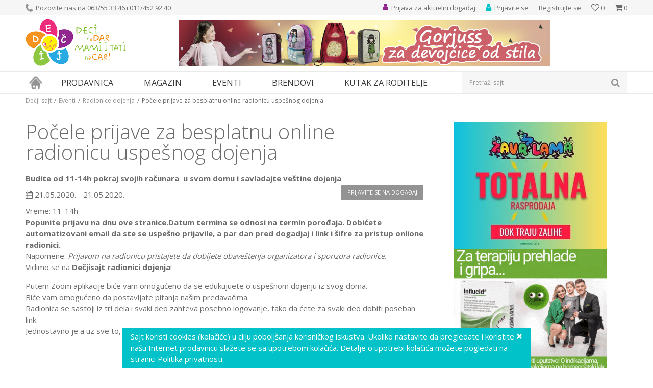

--- FILE ---
content_type: text/html; charset=UTF-8
request_url: https://www.decjisajt.rs/eventi/radionice-dojenja/5934-pocele-prijave-za-besplatnu-online-radionicu-uspesnog-dojenja?utm_source=slider&utm_medium=site&utm_campaign=online-prijava-radionica
body_size: 20481
content:
<!DOCTYPE html><html lang="sr"><head> <meta name="viewport" content="width=device-width, initial-scale=1"> <meta name="generator" content="NBSHOP 5.9.58" /> <meta http-equiv="content-type" content="text/html; charset=UTF-8"> <meta http-equiv="content-language" content="sr" /> <meta http-equiv="X-UA-Compatible" content="IE=edge"> <meta name="theme-color" content="91268e"> <meta name="msapplication-navbutton-color" content="91268e"> <meta name="apple-mobile-web-app-status-bar-style" content="91268e"> <link rel="canonical" href="https://www.decjisajt.rs/eventi/radionice-dojenja/5934-pocele-prijave-za-besplatnu-online-radionicu-uspesnog-dojenja?utm_source=slider&utm_medium=site&utm_campaign=online-prijava-radionica" /> <title>Besplatna online edukacija dojenja | Dečji sajt</title> <meta name="title" content="Besplatna online edukacija dojenja | Dečji sajt" /> <meta name="description" content="Prijavite se na besplatnu radionicu i savladajte uspešno dojenje" /> <meta property="og:title" content="Besplatna radionica dojenja"/> <meta property="og:type" content="article" /> <meta property="og:url" content="https://www.decjisajt.rs/eventi/radionice-dojenja/5934-pocele-prijave-za-besplatnu-online-radionicu-uspesnog-dojenja?utm_source=slider&utm_medium=site&utm_campaign=online-prijava-radionica" /> <meta property="og:image" content="https://www.decjisajt.rs/files/images/2020/5/12/milena-savetnica-za-dojenje-odvikavanje-od-dojenja.jpg"/> <meta property="og:image:url" content="https://www.decjisajt.rs/files/images/2020/5/12/milena-savetnica-za-dojenje-odvikavanje-od-dojenja.jpg"/> <meta property="og:site_name" content="Dečji sajt"/> <meta property="og:description" content="Prijavite se i edukujte online za uspešno dojenje"/> <meta property="fb:admins" content=""/> <meta itemprop="name" content="Besplatna online edukacija dojenja | Dečji sajt"> <meta itemprop="description" content="Prijavite se na besplatnu radionicu i savladajte uspešno dojenje"> <meta itemprop="image" content="https://www.decjisajt.rs/files/images/2020/5/12/milena-savetnica-za-dojenje-odvikavanje-od-dojenja%281%29.jpg"> <meta name="twitter:card" content="summary_large_image"> <meta name="twitter:title" content="Besplatna online edukacija dojenja | Dečji sajt"> <meta name="twitter:description" content="Prijavite se na besplatnu radionicu i savladajte uspešno dojenje"> <meta name="twitter:image" content="https://www.decjisajt.rs/files/images/2020/5/12/milena-savetnica-za-dojenje-odvikavanje-od-dojenja%281%29.jpg"> <link rel="icon" type="image/vnd.microsoft.icon" href="https://www.decjisajt.rs/files/images/decjisajt/favicon.png" /> <link rel="shortcut icon" type="image/vnd.microsoft.icon" href="https://www.decjisajt.rs/files/images/decjisajt/favicon.png" /> <link rel="stylesheet" href="https://www.decjisajt.rs/nb-public/themes/nbshop5_v5_8/_static/fonts/nbicon/style.css" type="text/css" /> <link rel="stylesheet" href="https://www.decjisajt.rs/nb-public/themes/nbshop5_v5_8/_static/css/cache/nb.shopstyle.fcbbf91c53896ec5e553f1598b870909.min.css?ver=16_2.1" type="text/css" /> <script type="text/javascript"> var nb_site_url = 'https://www.decjisajt.rs'; var nb_site_url_with_country_lang = 'https://www.decjisajt.rs'; var nb_cart_page_url = 'https://www.decjisajt.rs/kupovina'; var nb_active_page_url = 'https://www.decjisajt.rs/eventi/radionice-dojenja/5934-pocele-prijave-za-besplatnu-online-radionicu-uspesnog-dojenja?utm_source=slider&utm_medium=site&utm_campaign=online-prijava-radionica'; var nb_type_page = 'article_details'; var nb_type_page_object_id = '69'; var nb_enable_lang = ''; var nb_url_end_slesh = ''; var promoModalPopNumberDaysInit = 10; var showAllwaysOnHomePage = false; var resetCookieConfirm = false; var flowplayeryToken = ''; </script> <script async src="https://www.googletagmanager.com/gtag/js?id=UA-36603249-1"></script><script> window.dataLayer = window.dataLayer || []; function gtag(){dataLayer.push(arguments);} gtag('js', new Date()); gtag('config', 'UA-36603249-1');</script><script>(function(w,d,s,l,i){w[l]=w[l]||[];w[l].push({'gtm.start':
new Date().getTime(),event:'gtm.js'});var f=d.getElementsByTagName(s)[0],
j=d.createElement(s),dl=l!='dataLayer'?'&l='+l:'';j.async=true;j.src=
'https://www.googletagmanager.com/gtm.js?id='+i+dl;f.parentNode.insertBefore(j,f);
})(window,document,'script','dataLayer','GTM-TTSBZNC');</script><meta name="google-site-verification" content="rRT3dgv3bYwLmAaC9Lg_Jka4MA_9nmkshF3DPbfCk7I" /><noscript><iframe src="https://www.googletagmanager.com/ns.html?id=GTM-TTSBZNC"
height="0" width="0" style="display:none;visibility:hidden"></iframe></noscript><meta name="google-site-verification" content="BezU86xwB_nJFxQjUfWSA1rqCfIlKSwa1VvSi_9fFT0" /><script>!function(f,b,e,v,n,t,s)
{if(f.fbq)return;n=f.fbq=function(){n.callMethod?
n.callMethod.apply(n,arguments):n.queue.push(arguments)};
if(!f._fbq)f._fbq=n;n.push=n;n.loaded=!0;n.version='2.0';
n.queue=[];t=b.createElement(e);t.async=!0;
t.src=v;s=b.getElementsByTagName(e)[0];
s.parentNode.insertBefore(t,s)}(window, document,'script',
'https://connect.facebook.net/en_US/fbevents.js');
fbq('init', '447206682994288');
fbq('track', 'PageView');</script><noscript><img height="1" width="1" style="display:none"
src="https://www.facebook.com/tr?id=447206682994288&ev=PageView&noscript=1"
/></noscript><meta name="facebook-domain-verification" content="b1xe09rst7zm51o94bdo8l7qk8qmel" /></head><body class="cc-srb lc-sr uc-article_listing tp-article_details b2c-users lozad-active"><noscript><iframe src="https://www.googletagmanager.com/ns.html?id=GTM-TTSBZNC" height="0" width="0" style="display:none;visibility:hidden"></iframe></noscript> <header class="header md-header"> <div class="header-top"> <div class="container"> <div class="block nav-mobile-icon"> <i class="icon fa fa-bars" aria-hidden="true"></i></div> <div class="row"> <div class="hidden-xs col-sm-6"> <nav class="block quick-links "> <ul class="nav nav-simple"> <li class="item"> <img src="/files/images/decjisajt/phone_icon.png" class="img-responsive" alt="Pozovite nas na 063/55 33 46 i 011/452 92 40" /> <span>Pozovite nas na 063/55 33 46 i 011/452 92 40</span> </li> </ul> </nav> </div> <div class="col-xs-12 col-sm-6"> <div id="miniCartContent" class="block miniCartContent header-cart"></div> <div id="miniFavContent" class="block header-favorite header-favorite-simple miniFavContent"> <a href="https://www.decjisajt.rs/omiljeno/product" title="Omiljeno"> <div class="icon-wrapper"> <i class="icon fa fa-heart-o" aria-hidden="true"></i> <span class="description">Omiljeno</span> </div> <div class="header-carthor-total favorite-header-total">0</div> </a></div> <nav class="block user"> <ul class="nav nav-simple"> <li class="item item-login"> <a class="login-btn" href="" data-permalink="https://www.decjisajt.rs/prijava" title="Prijavite se" data-toggle="modal" data-target="#login_modal"> <i class="icon fa fa-user" aria-hidden="true"></i> <span>Prijavite se</span> </a> </li> <li class="item item-register"> <a class="register-btn" href="" data-permalink="https://www.decjisajt.rs/registracija" title="Registrujte se" data-toggle="modal" data-target="#register_modal"> Registrujte se </a> </li> </ul></nav> <nav class="block quick-links nav-header_top_right"> <ul class="nav nav-simple"> <li class="item"> <a href="https://www.decjisajt.rs/eventi/" title="Prijava za aktuelni događaj" target="_self"> <img src="/files/images/decjisajt/event_icon.png" class="img-responsive" alt="Prijava za aktuelni događaj" /> <span>Prijava za aktuelni događaj</span> </a> </li> </ul> </nav> </div> </div> </div> </div> <div class="container"> <div class="row"> <div class="col-xs-3"> <div itemscope itemtype="http://schema.org/Organization" class="block logo" > <a itemprop="url" href="https://www.decjisajt.rs" title="Dečji sajt"> <img itemprop="logo" data-original-img='/files/images/decjisajt/logo.png' class="img-responsive lozad" title="Dečji sajt" alt="Dečji sajt"> </a></div> </div> <div class="hidden-xs col-xs-9"> <div class="block slider-static grid-slider header_baner-slider" data-gtm-slider-position="Header baner" > <div class="row "> <div class="item col-xs-12 col-sm-12 col-md-12 col-lg-12 " data-gtm-slider-name="Gorjuss rancevi" data-gtm-slider-creative="Santoro" data-gtm-slider-id="107" data-promotion-item-id="107"> <div class="img-wrapper"> <div class="main-img "> <a href="https://www.decjisajt.rs/knjizara/gorjuss?utm_source=slider&utm_medium=site&utm_campaign=Gorjuss-rancevi" target="_self" title="Gorjuss rancevi"> <img data-original-img='/files/images/2022/5/23/baner-gorjuss-rancevi.jpg' class="img-responsive lozad" alt="Gorjuss rancevi" /> </a> </div> </div> <div class="content"> <div class="text-wrapper"> <a href="https://www.decjisajt.rs/knjizara/gorjuss?utm_source=slider&utm_medium=site&utm_campaign=Gorjuss-rancevi" target="_self" title="Gorjuss rancevi"> <div class="title">Gorjuss rancevi</div> </a> </div> <div class="btn-wrapper"> <a href="https://www.decjisajt.rs/knjizara/gorjuss?utm_source=slider&utm_medium=site&utm_campaign=Gorjuss-rancevi" target="_self" class="btn btn-slider" title="Santoro">Santoro</a> </div> </div> </div> </div> </div> </div> </div> </div> <div class="block md-menu main-4level-fullwidth-dropdown"> <nav class="nav nav-main-wrapper ease hidden-fullscreen "> <div class="container"> <ul class="nav-main list-inline"> <div class="nav-main-toplang country-button"></div> <div class="nav-main-useractions"></div> <li class="has-bg"> <a href="https://www.decjisajt.rs/" target="_self" title="Naslovna"><span>Naslovna</span> </a><img data-original-img='/files/images/decjisajt/home_icon.png' alt="Naslovna" title="Naslovna" class="highlight-bg lozad"></li><li class="level4"> <a href="https://www.decjisajt.rs/proizvodi" target="_self" title="Prodavnica"><span>Prodavnica</span><i class="icon fa fa-angle-down hidden-xs"></i><i class="icon fa fa-angle-right visible-xs"></i> </a><div class="nav-main-submenu-wrapper ease hidden"> <div class="container"> <ul class="nav-main-submenu"><li class=""> <a target="_self" href="https://www.decjisajt.rs/igracke" title="Igračke za decu"><h5>Igračke za decu</h5><i class="icon fa fa-angle-down hidden-xs"></i><i class="icon fa fa-angle-right visible-xs"></i></a><div class="nav-main-dropdown-wrapper ease hidden"> <div class="nav-main-dropdown"> <div class="container"> <div class="nav-main-dropdown-inner"> <div class="row"><div class="col-xs-12 col-sm-4 col-md-3 "> <div class="nav-main-dropdown-item clearfix"> <a target="_self" href="https://www.decjisajt.rs/igracke" title="Kategorije"><div class="heading-wrapper heading-wrapper-inline clearfix" > <h5>Kategorije</h5></div></a><ul class=""><li class="ease-slow last-level "><a target="_self" href="https://www.decjisajt.rs/maske-i-kostimi-za-maskenbal" title="Maske i kostimi za maskenbal">Maske i kostimi za maskenbal</a></li><li class="ease-slow last-level "><a target="_self" href="https://www.decjisajt.rs/drustvene-igre-i-puzle" title="Društvene igre i puzle">Društvene igre i puzle</a></li><li class="ease-slow last-level "><a target="_self" href="https://www.decjisajt.rs/kreativni-setovi" title="Kreativni setovi">Kreativni setovi</a></li><li class="ease-slow last-level "><a target="_self" href="https://www.decjisajt.rs/lutke-i-plisane-igracke" title="Lutke i plišane igračke">Lutke i plišane igračke</a></li><li class="ease-slow last-level "><a target="_self" href="https://www.decjisajt.rs/igracke-za-dvoriste" title="Igračke za dvorište">Igračke za dvorište</a></li><li class="ease-slow last-level "><a target="_self" href="https://www.decjisajt.rs/kocke" title="Kocke">Kocke</a></li><li class="ease-slow last-level "><a target="_self" href="https://www.decjisajt.rs/edukativne-muzicke-i-drvene-igracke" title="Edukativne, muzičke i drvene igračke">Edukativne, muzičke i drvene igračke</a></li><li class="ease-slow last-level "><a target="_self" href="https://www.decjisajt.rs/kuhinje-i-kucni-aparati" title="Kuhinje i kućni aparati">Kuhinje i kućni aparati</a></li><li class="ease-slow last-level "><a target="_self" href="https://www.decjisajt.rs/vozila-garaze-i-setovi" title="Vozila, garaže i setovi">Vozila, garaže i setovi</a></li><li class="ease-slow last-level "><a target="_self" href="https://www.decjisajt.rs/igracke-za-bebe" title="Igračke za bebe">Igračke za bebe</a></li></ul></div></div><div class="col-xs-12 col-sm-4 col-md-3 "> <div class="nav-main-dropdown-item clearfix"> <a target="_self" href="https://www.decjisajt.rs/igracke" title="Pol"><div class="heading-wrapper heading-wrapper-inline clearfix" > <h5>Pol</h5></div></a><ul class=""><li class="ease-slow last-level "><a target="_self" href="https://www.decjisajt.rs/igracke/devojcice/" title="Devojčice">Devojčice</a></li><li class="ease-slow last-level "><a target="_self" href="https://www.decjisajt.rs/igracke/decaci/" title="Dečaci">Dečaci</a></li><li class="ease-slow last-level "><a target="_self" href="https://www.decjisajt.rs/igracke/bebe/" title="Bebe">Bebe</a></li><li class="ease-slow last-level "><a target="_self" href="https://www.decjisajt.rs/igracke/novo/" title="Novo">Novo</a></li><li class="ease-slow last-level "><a target="_self" href="https://www.decjisajt.rs/igracke/akcija/" title="Akcija">Akcija</a></li><li class="ease-slow last-level "><a target="_self" href="https://www.decjisajt.rs/igracke/najprodavanije/" title="Najprodavanije">Najprodavanije</a></li></ul></div></div><div class="col-xs-12 col-sm-4 col-md-3 "> <div class="nav-main-dropdown-item clearfix"> <a target="_self" href="https://www.decjisajt.rs/igracke" title="Brendovi"><div class="heading-wrapper heading-wrapper-inline clearfix" > <h5>Brendovi</h5></div></a><ul class=""><li class="ease-slow last-level "><a target="_self" href="https://www.decjisajt.rs/igracke/pertini" title="Pertini">Pertini</a></li><li class="ease-slow last-level "><a target="_self" href="https://www.decjisajt.rs/igracke/mehano" title="Mehano">Mehano</a></li><li class="ease-slow last-level "><a target="_self" href="https://www.decjisajt.rs/igracke/knorr-toys" title="Knorr">Knorr</a></li><li class="ease-slow last-level "><a target="_self" href="https://www.decjisajt.rs/igracke/ravensburger" title="Ravensburger">Ravensburger</a></li><li class="ease-slow last-level "><a target="_self" href="https://www.decjisajt.rs/igracke/montesori" title="Montesori">Montesori</a></li><li class="ease-slow last-level "><a target="_self" href="https://www.decjisajt.rs/igracke/bruder" title="Bruder">Bruder</a></li><li class="ease-slow last-level "><a target="_self" href="https://www.decjisajt.rs/igracke/bush-baby" title="Bush Baby">Bush Baby</a></li><li class="ease-slow last-level "><a target="_self" href="https://www.decjisajt.rs/igracke/frozen" title="Frozen">Frozen</a></li><li class="ease-slow last-level "><a target="_self" href="https://www.decjisajt.rs/igracke/disney" title="Disney">Disney</a></li><li class="ease-slow last-level "><a target="_self" href="https://www.decjisajt.rs/igracke/woody" title="Woody">Woody</a></li><li class="ease-slow last-level "><a target="_self" href="https://www.decjisajt.rs/igracke/janod" title="Janod">Janod</a></li><li class="ease-slow last-level "><a target="_self" href="https://www.decjisajt.rs/igracke/minecraft" title="Minecraft">Minecraft</a></li><li class="ease-slow last-level "><a target="_self" href="https://www.decjisajt.rs/igracke/nattou" title="Nattou">Nattou</a></li></ul></div></div><div class="col-xs-12 col-sm-4 col-md-3 "> <div class="nav-main-dropdown-item clearfix"> <a target="_self" href="https://www.decjisajt.rs/" title=""><div class="heading-wrapper heading-wrapper-inline clearfix" > <h5></h5></div></a><ul class=""><li class="ease-slow last-level "><a target="_self" href="https://www.decjisajt.rs/igracke/lol" title="LOL">LOL</a></li><li class="ease-slow last-level "><a target="_self" href="https://www.decjisajt.rs/igracke/viga" title="Viga">Viga</a></li><li class="ease-slow last-level "><a target="_self" href="https://www.decjisajt.rs/igracke/wow" title="Wow">Wow</a></li><li class="ease-slow last-level "><a target="_self" href="https://www.decjisajt.rs/igracke/funny-fashion" title="Funny Fashion">Funny Fashion</a></li><li class="ease-slow last-level "><a target="_self" href="https://www.decjisajt.rs/igracke/trefl/" title="Trefl">Trefl</a></li><li class="ease-slow last-level "><a target="_self" href="https://www.decjisajt.rs/igracke/playmobil" title="Playmobil">Playmobil</a></li><li class="ease-slow last-level "><a target="_self" href="https://www.decjisajt.rs/igracke/pino-toys/" title="Pino Toys">Pino Toys</a></li><li class="ease-slow last-level "><a target="_self" href="https://www.decjisajt.rs/igracke/defa/" title="Defa">Defa</a></li><li class="ease-slow last-level "><a target="_self" href="https://www.decjisajt.rs/igracke/paw-patrol/" title="Paw Patrol">Paw Patrol</a></li><li class="ease-slow last-level "><a target="_self" href="https://www.decjisajt.rs/igracke/clementoni/" title="Clementoni">Clementoni</a></li><li class="ease-slow last-level "><a target="_self" href="https://www.decjisajt.rs/igracke/eksen/" title="Eksen">Eksen</a></li><li class="ease-slow last-level "><a target="_self" href="https://www.decjisajt.rs/igracke/faro/" title="Faro">Faro</a></li></ul></div></div></div></div></div></div></div></li><li class=""> <a target="_self" href="https://www.decjisajt.rs/knjizara" title="Knjižara"><h5>Knjižara</h5><i class="icon fa fa-angle-down hidden-xs"></i><i class="icon fa fa-angle-right visible-xs"></i></a><div class="nav-main-dropdown-wrapper ease hidden"> <div class="nav-main-dropdown"> <div class="container"> <div class="nav-main-dropdown-inner"> <div class="row"><div class="col-xs-12 col-sm-4 col-md-3 "> <div class="nav-main-dropdown-item clearfix"> <a target="_self" href="https://www.decjisajt.rs/#" title="Kategorije"><div class="heading-wrapper heading-wrapper-inline clearfix" > <h5>Kategorije</h5></div></a><ul class=""><li class="ease-slow last-level "><a target="_self" href="https://www.decjisajt.rs/pernice" title="Pernice">Pernice</a></li><li class="ease-slow last-level "><a target="_self" href="https://www.decjisajt.rs/rancevi-za-vrtic" title="Rančevi za vrtić">Rančevi za vrtić</a></li><li class="ease-slow last-level "><a target="_self" href="https://www.decjisajt.rs/rancevi-za-skolu" title="Rančevi za školu">Rančevi za školu</a></li><li class="ease-slow last-level "><a target="_self" href="https://www.decjisajt.rs/anatomski-i-ergonomski-rancevi-za-skolu" title="Anatomski rančevi">Anatomski rančevi</a></li><li class="ease-slow last-level "><a target="_self" href="https://www.decjisajt.rs/skolski-rancevi-2-u-1" title="Školski rančevi 2 u 1">Školski rančevi 2 u 1</a></li><li class="ease-slow last-level "><a target="_self" href="https://www.decjisajt.rs/rancevi-na-tockice" title="Rančevi na točkiće">Rančevi na točkiće</a></li><li class="ease-slow last-level "><a target="_self" href="https://www.decjisajt.rs/sportski-rancevi" title="Sportski rančevi">Sportski rančevi</a></li><li class="ease-slow last-level "><a target="_self" href="https://www.decjisajt.rs/torbe-na-rame" title="Torbe na rame">Torbe na rame</a></li><li class="ease-slow last-level "><a target="_self" href="https://www.decjisajt.rs/torbe-za-patike" title="Torbe za patike">Torbe za patike</a></li><li class="ease-slow last-level "><a target="_self" href="https://www.decjisajt.rs/torbe-za-uzinu" title="Torbe za užinu">Torbe za užinu</a></li></ul></div></div><div class="col-xs-12 col-sm-4 col-md-3 "> <div class="nav-main-dropdown-item clearfix"> <a target="_self" href="https://www.decjisajt.rs/knjizara" title="Brendovi"><div class="heading-wrapper heading-wrapper-inline clearfix" > <h5>Brendovi</h5></div></a><ul class=""><li class="ease-slow last-level "><a target="_self" href="https://www.decjisajt.rs/knjizara/anekke" title="Anekke">Anekke</a></li><li class="ease-slow last-level "><a target="_self" href="https://www.decjisajt.rs/knjizara/target" title="Target">Target</a></li><li class="ease-slow last-level "><a target="_self" href="https://www.decjisajt.rs/knjizara/connect" title="Connect">Connect</a></li><li class="ease-slow last-level "><a target="_self" href="https://www.decjisajt.rs/knjizara/crvena-zvezda" title="Crvena Zvezda">Crvena Zvezda</a></li><li class="ease-slow last-level "><a target="_self" href="https://www.decjisajt.rs/knjizara/partizan" title="Partizan">Partizan</a></li><li class="ease-slow last-level "><a target="_self" href="https://www.decjisajt.rs/knjizara/gorjuss" title="Gorjuss">Gorjuss</a></li><li class="ease-slow last-level "><a target="_self" href="https://www.decjisajt.rs/knjizara/extreme4me" title="Extreme4me">Extreme4me</a></li><li class="ease-slow last-level "><a target="_self" href="https://www.decjisajt.rs/knjizara/frozen" title="Frozen">Frozen</a></li></ul></div></div><div class="col-xs-12 col-sm-4 col-md-3 "> <div class="nav-main-dropdown-item clearfix"> <a target="_self" href="https://www.decjisajt.rs/" title=""><div class="heading-wrapper heading-wrapper-inline clearfix" > <h5></h5></div></a><ul class=""><li class="ease-slow last-level "><a target="_self" href="https://www.decjisajt.rs/knjizara/scool" title="S-Cool">S-Cool</a></li><li class="ease-slow last-level "><a target="_self" href="https://www.decjisajt.rs/knjizara/herlitz" title="Herlitz">Herlitz</a></li><li class="ease-slow last-level "><a target="_self" href="https://www.decjisajt.rs/knjizara/oops" title="Oops">Oops</a></li><li class="ease-slow last-level "><a target="_self" href="https://www.decjisajt.rs/knjizara/pulse" title="Pulse">Pulse</a></li><li class="ease-slow last-level "><a target="_self" href="https://www.decjisajt.rs/knjizara/barcelona" title="Barcelona">Barcelona</a></li><li class="ease-slow last-level "><a target="_self" href="https://www.decjisajt.rs/knjizara/real-madrid" title="Real Madrid">Real Madrid</a></li><li class="ease-slow last-level "><a target="_self" href="https://www.decjisajt.rs/knjizara/play" title="Play">Play</a></li><li class="ease-slow last-level "><a target="_self" href="https://www.decjisajt.rs/knjizara/enso" title="Enso">Enso</a></li><li class="ease-slow last-level "><a target="_self" href="https://www.decjisajt.rs/knjizara/maped" title="Maped">Maped</a></li><li class="ease-slow last-level "><a target="_self" href="https://www.decjisajt.rs/knjizara/paw-patrol" title="Paw Patrol">Paw Patrol</a></li><li class="ease-slow last-level "><a target="_self" href="https://www.decjisajt.rs/knjizara/minions" title="Minions">Minions</a></li></ul></div></div></div></div></div></div></div></li><li class=""> <a target="_self" href="https://www.decjisajt.rs/sport-i-rekreacija" title="Sport i rekreacija"><h5>Sport i rekreacija</h5><i class="icon fa fa-angle-down hidden-xs"></i><i class="icon fa fa-angle-right visible-xs"></i></a><div class="nav-main-dropdown-wrapper ease hidden"> <div class="nav-main-dropdown"> <div class="container"> <div class="nav-main-dropdown-inner"> <div class="row"><div class="col-xs-12 col-sm-4 col-md-3 "> <div class="nav-main-dropdown-item clearfix"> <a target="_self" href="https://www.decjisajt.rs/sport-i-rekreacija" title="Kategorije"><div class="heading-wrapper heading-wrapper-inline clearfix" > <h5>Kategorije</h5></div></a><ul class=""><li class="ease-slow last-level "><a target="_self" href="https://www.decjisajt.rs/guralice-i-tricikli" title="Guralice i tricikli">Guralice i tricikli</a></li><li class="ease-slow last-level "><a target="_self" href="https://www.decjisajt.rs/bicikli-trotineti-skateboard" title="Bicikli, trotineti i skateboardovi">Bicikli, trotineti i skateboardovi</a></li><li class="ease-slow last-level "><a target="_self" href="https://www.decjisajt.rs/vozni-park" title="Vozni park">Vozni park</a></li><li class="ease-slow last-level "><a target="_self" href="https://www.decjisajt.rs/sportski-rekviziti" title="Sport">Sport</a></li><li class="ease-slow last-level "><a target="_self" href="https://www.decjisajt.rs/kacige-i-stitnici" title="Oprema">Oprema</a></li></ul></div></div><div class="col-xs-12 col-sm-4 col-md-3 "> <div class="nav-main-dropdown-item clearfix"> <a target="_self" href="https://www.decjisajt.rs/sport-i-rekreacija" title="Uzrast"><div class="heading-wrapper heading-wrapper-inline clearfix" > <h5>Uzrast</h5></div></a><ul class=""><li class="ease-slow last-level "><a target="_self" href="https://www.decjisajt.rs/sport-i-rekreacija/2-4-god" title="Deca od 2-4 godine">Deca od 2-4 godine</a></li><li class="ease-slow last-level "><a target="_self" href="https://www.decjisajt.rs/sport-i-rekreacija/3-5-god" title="Deca od 3-5 godina">Deca od 3-5 godina</a></li><li class="ease-slow last-level "><a target="_self" href="https://www.decjisajt.rs/sport-i-rekreacija/4-6-god" title="Deca 4-6 godina">Deca 4-6 godina</a></li><li class="ease-slow last-level "><a target="_self" href="https://www.decjisajt.rs/sport-i-rekreacija/6-8-god" title="Deca od 6-8 godina">Deca od 6-8 godina</a></li><li class="ease-slow last-level "><a target="_self" href="https://www.decjisajt.rs/sport-i-rekreacija/8-10-god" title="Deca od 8-10 godina">Deca od 8-10 godina</a></li></ul></div></div><div class="col-xs-12 col-sm-4 col-md-3 "> <div class="nav-main-dropdown-item clearfix"> <a target="_self" href="https://www.decjisajt.rs/sport-i-rekreacija" title="Izdvajamo"><div class="heading-wrapper heading-wrapper-inline clearfix" > <h5>Izdvajamo</h5></div></a><ul class=""><li class="ease-slow last-level "><a target="_self" href="https://www.decjisajt.rs/sport-i-rekreacija/novo" title="Novo">Novo</a></li><li class="ease-slow last-level "><a target="_self" href="https://www.decjisajt.rs/sport-i-rekreacija/akcija" title="Akcija">Akcija</a></li><li class="ease-slow last-level "><a target="_self" href="https://www.decjisajt.rs/sport-i-rekreacija/najprodavanije" title="Najprodavanije">Najprodavanije</a></li></ul></div></div><div class="col-xs-12 col-sm-4 col-md-3 "> <div class="nav-main-dropdown-item clearfix"> <a target="_self" href="https://www.decjisajt.rs/sport-i-rekreacija" title="Brendovi"><div class="heading-wrapper heading-wrapper-inline clearfix" > <h5>Brendovi</h5></div></a><ul class=""><li class="ease-slow last-level "><a target="_self" href="https://www.decjisajt.rs/sport-i-rekreacija/smart-trike" title="Smart Trike">Smart Trike</a></li><li class="ease-slow last-level "><a target="_self" href="https://www.decjisajt.rs/sport-i-rekreacija/playtime" title="Playtime">Playtime</a></li><li class="ease-slow last-level "><a target="_self" href="https://www.decjisajt.rs/sport-i-rekreacija/pertini" title="Pertini">Pertini</a></li><li class="ease-slow last-level "><a target="_self" href="https://www.decjisajt.rs/sport-i-rekreacija/globber" title="Globber">Globber</a></li><li class="ease-slow last-level "><a target="_self" href="https://www.decjisajt.rs/sport-i-rekreacija/bertoni-lorelli" title="Bertoni Lorelli">Bertoni Lorelli</a></li><li class="ease-slow last-level "><a target="_self" href="https://www.decjisajt.rs/sport-i-rekreacija/Highwaykick" title="Highwaykick">Highwaykick</a></li><li class="ease-slow last-level "><a target="_self" href="https://www.decjisajt.rs/sport-i-rekreacija/stamp" title="Stamp">Stamp</a></li><li class="ease-slow last-level "><a target="_self" href="https://www.decjisajt.rs/sport-i-rekreacija/peg-perego" title="Peg Perego">Peg Perego</a></li><li class="ease-slow last-level "><a target="_self" href="https://www.decjisajt.rs/sport-i-rekreacija/roces" title="Roces">Roces</a></li><li class="ease-slow last-level "><a target="_self" href="https://www.decjisajt.rs/sport-i-rekreacija/falk" title="Falk">Falk</a></li><li class="ease-slow last-level "><a target="_self" href="https://www.decjisajt.rs/sport-i-rekreacija/minions" title="Minions">Minions</a></li></ul></div></div></div></div></div></div></div></li><li class=""> <a target="_self" href="https://www.decjisajt.rs/rasveta" title="Rasveta"><h5>Rasveta</h5><i class="icon fa fa-angle-down hidden-xs"></i><i class="icon fa fa-angle-right visible-xs"></i></a><div class="nav-main-dropdown-wrapper ease hidden"> <div class="nav-main-dropdown"> <div class="container"> <div class="nav-main-dropdown-inner"> <div class="row"><div class="col-xs-12 col-sm-4 col-md-3 "> <div class="nav-main-dropdown-item clearfix"> <a target="_self" href="https://www.decjisajt.rs/rasveta" title="Kategorije"><div class="heading-wrapper heading-wrapper-inline clearfix" > <h5>Kategorije</h5></div></a><ul class=""><li class="ease-slow last-level "><a target="_self" href="https://www.decjisajt.rs/deciji-lusteri" title="Dečiji lusteri">Dečiji lusteri</a></li><li class="ease-slow last-level "><a target="_self" href="https://www.decjisajt.rs/decije-plafonjere" title="Dečije plafonjere">Dečije plafonjere</a></li><li class="ease-slow last-level "><a target="_self" href="https://www.decjisajt.rs/stone-lampe" title="Dečije stone lampe">Dečije stone lampe</a></li><li class="ease-slow last-level "><a target="_self" href="https://www.decjisajt.rs/baterijske-lampe-i-projektori" title="Dečije baterijske lampe i projektori">Dečije baterijske lampe i projektori</a></li><li class="ease-slow last-level "><a target="_self" href="https://www.decjisajt.rs/nocno-svetlo" title="Noćno svetlo">Noćno svetlo</a></li><li class="ease-slow last-level "><a target="_self" href="https://www.decjisajt.rs/rasveta-eko-lampe" title="Eko lampe">Eko lampe</a></li></ul></div></div><div class="col-xs-12 col-sm-4 col-md-3 "> <div class="nav-main-dropdown-item clearfix"> <a target="_self" href="https://www.decjisajt.rs/rasveta" title="Pol"><div class="heading-wrapper heading-wrapper-inline clearfix" > <h5>Pol</h5></div></a><ul class=""><li class="ease-slow last-level "><a target="_self" href="https://www.decjisajt.rs/rasveta/devojcice" title="Devojčice">Devojčice</a></li><li class="ease-slow last-level "><a target="_self" href="https://www.decjisajt.rs/rasveta/decaci" title="Dečaci">Dečaci</a></li></ul></div></div><div class="col-xs-12 col-sm-4 col-md-3 "> <div class="nav-main-dropdown-item clearfix"> <a target="_self" href="https://www.decjisajt.rs/rasveta" title="Izdvajamo"><div class="heading-wrapper heading-wrapper-inline clearfix" > <h5>Izdvajamo</h5></div></a><ul class=""><li class="ease-slow last-level "><a target="_self" href="https://www.decjisajt.rs/rasveta/novo" title="Novo">Novo</a></li><li class="ease-slow last-level "><a target="_self" href="https://www.decjisajt.rs/rasveta/akcija" title="Akcija">Akcija</a></li><li class="ease-slow last-level "><a target="_self" href="https://www.decjisajt.rs/rasveta/najprodavanije" title="Najprodavanije">Najprodavanije</a></li></ul></div></div><div class="col-xs-12 col-sm-4 col-md-3 "> <div class="nav-main-dropdown-item clearfix"> <a target="_self" href="https://www.decjisajt.rs/rasveta" title="Brendovi"><div class="heading-wrapper heading-wrapper-inline clearfix" > <h5>Brendovi</h5></div></a><ul class=""><li class="ease-slow last-level "><a target="_self" href="https://www.decjisajt.rs/rasveta/philips" title="Philips">Philips</a></li><li class="ease-slow last-level "><a target="_self" href="https://www.decjisajt.rs/rasveta/chicco" title="Chicco">Chicco</a></li><li class="ease-slow last-level "><a target="_self" href="https://www.decjisajt.rs/rasveta/brilight+" title="Brilight ">Brilight </a></li><li class="ease-slow last-level "><a target="_self" href="https://www.decjisajt.rs/rasveta/mitea" title="Mitea">Mitea</a></li></ul></div></div></div></div></div></div></div></li><li class=""> <a target="_self" href="https://www.decjisajt.rs/putni-program" title="Putni program"><h5>Putni program</h5><i class="icon fa fa-angle-down hidden-xs"></i><i class="icon fa fa-angle-right visible-xs"></i></a><div class="nav-main-dropdown-wrapper ease hidden"> <div class="nav-main-dropdown"> <div class="container"> <div class="nav-main-dropdown-inner"> <div class="row"><div class="col-xs-12 col-sm-4 col-md-3 "> <div class="nav-main-dropdown-item clearfix"> <a target="_self" href="https://www.decjisajt.rs/putni-program/" title="Kategorije"><div class="heading-wrapper heading-wrapper-inline clearfix" > <h5>Kategorije</h5></div></a><ul class=""><li class="ease-slow last-level "><a target="_self" href="https://www.decjisajt.rs/koferi" title="koferi">koferi</a></li><li class="ease-slow last-level "><a target="_self" href="https://www.decjisajt.rs/novcanici-i-neseseri" title="Novčanici i neseseri">Novčanici i neseseri</a></li></ul></div></div><div class="col-xs-12 col-sm-4 col-md-3 "> <div class="nav-main-dropdown-item clearfix"> <a target="_self" href="https://www.decjisajt.rs/putni-program/" title="Pol"><div class="heading-wrapper heading-wrapper-inline clearfix" > <h5>Pol</h5></div></a><ul class=""><li class="ease-slow last-level "><a target="_self" href="https://www.decjisajt.rs/putni-program/devojcice" title="Devojčice">Devojčice</a></li><li class="ease-slow last-level "><a target="_self" href="https://www.decjisajt.rs/putni-program/decaci" title="Dečaci">Dečaci</a></li></ul></div></div><div class="col-xs-12 col-sm-4 col-md-3 "> <div class="nav-main-dropdown-item clearfix"> <a target="_self" href="https://www.decjisajt.rs/putni-program/" title="Izdvajamo"><div class="heading-wrapper heading-wrapper-inline clearfix" > <h5>Izdvajamo</h5></div></a><ul class=""><li class="ease-slow last-level "><a target="_self" href="https://www.decjisajt.rs/putni-program/novo" title="Novo">Novo</a></li><li class="ease-slow last-level "><a target="_self" href="https://www.decjisajt.rs/putni-program/akcija" title="Akcija">Akcija</a></li><li class="ease-slow last-level "><a target="_self" href="https://www.decjisajt.rs/putni-program/najprodavanije" title="Najprodavanije">Najprodavanije</a></li></ul></div></div><div class="col-xs-12 col-sm-4 col-md-3 "> <div class="nav-main-dropdown-item clearfix"> <a target="_self" href="https://www.decjisajt.rs/putni-program/" title="Brendovi"><div class="heading-wrapper heading-wrapper-inline clearfix" > <h5>Brendovi</h5></div></a><ul class=""><li class="ease-slow last-level "><a target="_self" href="https://www.decjisajt.rs/putni-program/disney" title="Disney">Disney</a></li><li class="ease-slow last-level "><a target="_self" href="https://www.decjisajt.rs/putni-program/target" title="Target">Target</a></li><li class="ease-slow last-level "><a target="_self" href="https://www.decjisajt.rs/putni-program/frozen" title="Frozen">Frozen</a></li><li class="ease-slow last-level "><a target="_self" href="https://www.decjisajt.rs/putni-program/american-tourister" title="American Tourister">American Tourister</a></li><li class="ease-slow last-level "><a target="_self" href="https://www.decjisajt.rs/putni-program/samsonite" title="Samsonite">Samsonite</a></li></ul></div></div></div></div></div></div></div></li><li class=""> <a target="_self" href="https://www.decjisajt.rs/odeca-i-obuca" title="Odeća i obuća"><h5>Odeća i obuća</h5><i class="icon fa fa-angle-down hidden-xs"></i><i class="icon fa fa-angle-right visible-xs"></i></a><div class="nav-main-dropdown-wrapper ease hidden"> <div class="nav-main-dropdown"> <div class="container"> <div class="nav-main-dropdown-inner"> <div class="row"><div class="col-xs-12 col-sm-4 col-md-3 "> <div class="nav-main-dropdown-item clearfix"> <a target="_self" href="https://www.decjisajt.rs/odeca/devojcice/" title="Odeća za devojčice"><div class="heading-wrapper heading-wrapper-inline clearfix" > <h5>Odeća za devojčice</h5></div></a><ul class=""><li class="ease-slow last-level "><a target="_self" href="https://www.decjisajt.rs/svecana-odeca/devojcice/" title="Dečija svečana odeća">Dečija svečana odeća</a></li><li class="ease-slow last-level "><a target="_self" href="https://www.decjisajt.rs/kupaci-kostimi/devojcice/" title="Dečiji kupaći kostimi">Dečiji kupaći kostimi</a></li><li class="ease-slow last-level "><a target="_self" href="https://www.decjisajt.rs/kape-i-sesiri/devojcice/" title="Dečije kape i šeširi">Dečije kape i šeširi</a></li><li class="ease-slow last-level "><a target="_self" href="https://www.decjisajt.rs/jakne-mantili-kaputi/devojcice/" title="Dečije jakne i kaputi">Dečije jakne i kaputi</a></li><li class="ease-slow last-level "><a target="_self" href="https://www.decjisajt.rs/gumene-cizme/devojcice/" title="Dečije gumene čizme">Dečije gumene čizme</a></li></ul></div></div><div class="col-xs-12 col-sm-4 col-md-3 "> <div class="nav-main-dropdown-item clearfix"> <a target="_self" href="https://www.decjisajt.rs/" title="Odeća za dečake"><div class="heading-wrapper heading-wrapper-inline clearfix" > <h5>Odeća za dečake</h5></div></a><ul class=""><li class="ease-slow last-level "><a target="_self" href="https://www.decjisajt.rs/svecana-odeca/decaci/" title="Dečija svečana odeća">Dečija svečana odeća</a></li><li class="ease-slow last-level "><a target="_self" href="https://www.decjisajt.rs/kupaci-kostimi/decaci/" title="Dečiji kupaći kostimi">Dečiji kupaći kostimi</a></li><li class="ease-slow last-level "><a target="_self" href="https://www.decjisajt.rs/kape-i-sesiri/decaci/" title="Dečije kape i šeširi">Dečije kape i šeširi</a></li><li class="ease-slow last-level "><a target="_self" href="https://www.decjisajt.rs/jakne-mantili-kaputi/decaci/" title="Dečije jakne i kaputi">Dečije jakne i kaputi</a></li><li class="ease-slow last-level "><a target="_self" href="https://www.decjisajt.rs/gumene-cizme/decaci/" title="Decije gumene cizme ">Decije gumene cizme </a></li></ul></div></div><div class="col-xs-12 col-sm-4 col-md-3 "> <div class="nav-main-dropdown-item clearfix"> <a target="_self" href="https://www.decjisajt.rs/odeca-i-obuca/bebe/" title="Odeća za bebe"><div class="heading-wrapper heading-wrapper-inline clearfix" > <h5>Odeća za bebe</h5></div></a><ul class=""><li class="ease-slow last-level "><a target="_self" href="https://www.decjisajt.rs/svecana-odeca/bebe/" title="Dečija svečana odeća">Dečija svečana odeća</a></li><li class="ease-slow last-level "><a target="_self" href="https://www.decjisajt.rs/kupaci-kostimi/bebe" title="Dečiji kupaći kostimi">Dečiji kupaći kostimi</a></li><li class="ease-slow last-level "><a target="_self" href="https://www.decjisajt.rs/kape-i-sesiri/bebe/" title="Dečije kape i šeširi">Dečije kape i šeširi</a></li><li class="ease-slow last-level "><a target="_self" href="https://www.decjisajt.rs/jakne-mantili-kaputi/bebe/" title="Dečije jakne i kaputi">Dečije jakne i kaputi</a></li><li class="ease-slow last-level "><a target="_self" href="https://www.decjisajt.rs/gumene-cizme/bebe/" title="Decije gumene cizme ">Decije gumene cizme </a></li></ul></div></div><div class="col-xs-12 col-sm-4 col-md-3 "> <div class="nav-main-dropdown-item clearfix"> <a target="_self" href="https://www.decjisajt.rs/odeca-i-obuca/" title="Brendovi"><div class="heading-wrapper heading-wrapper-inline clearfix" > <h5>Brendovi</h5></div></a><ul class=""><li class="ease-slow last-level "><a target="_self" href="https://www.decjisajt.rs/odeca-i-obuca/stamion" title="Stamion">Stamion</a></li><li class="ease-slow last-level "><a target="_self" href="https://www.decjisajt.rs/odeca-i-obuca/kidorable" title="Kidorable">Kidorable</a></li><li class="ease-slow last-level "><a target="_self" href="https://www.decjisajt.rs/odeca-i-obuca/brolly" title="Brolly">Brolly</a></li><li class="ease-slow last-level "><a target="_self" href="https://www.decjisajt.rs/odeca-i-obuca/minions" title="Minions">Minions</a></li><li class="ease-slow last-level "><a target="_self" href="https://www.decjisajt.rs/odeca-i-obuca/barcelona" title="Barcelona">Barcelona</a></li></ul></div></div></div></div></div></div></div></li><li class=""> <a target="_self" href="https://www.decjisajt.rs/oprema-za-bebe" title="Bebe"><h5>Bebe</h5><i class="icon fa fa-angle-down hidden-xs"></i><i class="icon fa fa-angle-right visible-xs"></i></a><div class="nav-main-dropdown-wrapper ease hidden"> <div class="nav-main-dropdown"> <div class="container"> <div class="nav-main-dropdown-inner"> <div class="row"><div class="col-xs-12 col-sm-4 col-md-3 "> <div class="nav-main-dropdown-item clearfix"> <a target="_self" href="https://www.decjisajt.rs/oprema-za-bebe" title="Kategorije"><div class="heading-wrapper heading-wrapper-inline clearfix" > <h5>Kategorije</h5></div></a><ul class=""><li class="ease-slow last-level "><a target="_self" href="https://www.decjisajt.rs/kolica-za-bebe" title="Kolica za bebe">Kolica za bebe</a></li><li class="ease-slow last-level "><a target="_self" href="https://www.decjisajt.rs/auto-sedista" title="Auto sedišta">Auto sedišta</a></li><li class="ease-slow last-level "><a target="_self" href="https://www.decjisajt.rs/namestaj-za-bebe" title="Nameštaj za bebe">Nameštaj za bebe</a></li><li class="ease-slow last-level "><a target="_self" href="https://www.decjisajt.rs/dodatna-oprema" title="Oprema za bebe">Oprema za bebe</a></li><li class="ease-slow last-level "><a target="_self" href="https://www.decjisajt.rs/pribor-za-ishranu-beba" title="Pribor za bebe">Pribor za bebe</a></li><li class="ease-slow last-level "><a target="_self" href="https://www.decjisajt.rs/elektricni-aparati-i-zastita" title="Električni aparati i zaštita">Električni aparati i zaštita</a></li><li class="ease-slow last-level "><a target="_self" href="https://www.decjisajt.rs/mama-i-beba" title="Mama i beba">Mama i beba</a></li></ul></div></div><div class="col-xs-12 col-sm-4 col-md-3 "> <div class="nav-main-dropdown-item clearfix"> <a target="_self" href="https://www.decjisajt.rs/igracke-za-bebe" title="Igračke za bebe"><div class="heading-wrapper heading-wrapper-inline clearfix" > <h5>Igračke za bebe</h5></div></a><ul class=""><li class="ease-slow last-level "><a target="_self" href="https://www.decjisajt.rs/podloge-za-igru" title="Podloge za igru">Podloge za igru</a></li><li class="ease-slow last-level "><a target="_self" href="https://www.decjisajt.rs/edukativne-igracke/bebe" title="Edukativne igračke">Edukativne igračke</a></li><li class="ease-slow last-level "><a target="_self" href="https://www.decjisajt.rs/muzicke-igracke/bebe" title="Muzičke igračke">Muzičke igračke</a></li><li class="ease-slow last-level "><a target="_self" href="https://www.decjisajt.rs/igracke-za-krevetac" title="Vrteške">Vrteške</a></li><li class="ease-slow last-level title"><a target="_self" href="https://www.decjisajt.rs/oprema-za-bebe" title="Izdvajamo">Izdvajamo</a></li><li class="ease-slow last-level "><a target="_self" href="https://www.decjisajt.rs/bebe-proizvodi/novo" title="Novo">Novo</a></li><li class="ease-slow last-level "><a target="_self" href="https://www.decjisajt.rs/bebe-proizvodi/akcija" title="Akcija">Akcija</a></li><li class="ease-slow last-level "><a target="_self" href="https://www.decjisajt.rs/bebe-proizvodi/najprodavanije" title="Najprodavanije">Najprodavanije</a></li><li class="ease-slow last-level "><a target="_self" href="https://www.decjisajt.rs/plisane-igracke/bebe" title="Plišane igracke">Plišane igracke</a></li></ul></div></div><div class="col-xs-12 col-sm-4 col-md-3 "> <div class="nav-main-dropdown-item clearfix"> <a target="_self" href="https://www.decjisajt.rs/bebe-proizvodi/" title="Brendovi"><div class="heading-wrapper heading-wrapper-inline clearfix" > <h5>Brendovi</h5></div></a><ul class=""><li class="ease-slow last-level "><a target="_self" href="https://www.decjisajt.rs/oprema-za-bebe/cybex/" title="Cybex">Cybex</a></li><li class="ease-slow last-level "><a target="_self" href="https://www.decjisajt.rs/oprema-za-bebe/chicco/" title="Chicco">Chicco</a></li><li class="ease-slow last-level "><a target="_self" href="https://www.decjisajt.rs/oprema-za-bebe/peg-perego/" title="Peg Perego">Peg Perego</a></li><li class="ease-slow last-level "><a target="_self" href="https://www.decjisajt.rs/oprema-za-bebe/nania/" title="Nania">Nania</a></li><li class="ease-slow last-level "><a target="_self" href="https://www.decjisajt.rs/oprema-za-bebe/avent" title="Avent">Avent</a></li><li class="ease-slow last-level "><a target="_self" href="https://www.decjisajt.rs/oprema-za-bebe/reer" title="Reer">Reer</a></li><li class="ease-slow last-level "><a target="_self" href="https://www.decjisajt.rs/oprema-za-bebe/puerri" title="Puerri">Puerri</a></li><li class="ease-slow last-level "><a target="_self" href="https://www.decjisajt.rs/oprema-za-bebe/bertoni-lorelli" title="Bertoni Lorelli">Bertoni Lorelli</a></li><li class="ease-slow last-level "><a target="_self" href="https://www.decjisajt.rs/oprema-za-bebe/bellelli" title="Bellelli">Bellelli</a></li></ul></div></div><div class="col-xs-12 col-sm-4 col-md-3 "> <div class="nav-main-dropdown-item clearfix"> <a target="_self" href="https://www.decjisajt.rs/" title=""><div class="heading-wrapper heading-wrapper-inline clearfix" > <h5></h5></div></a><ul class=""><li class="ease-slow last-level "><a target="_self" href="https://www.decjisajt.rs/oprema-za-bebe/bright-starts" title="Bright Starts">Bright Starts</a></li><li class="ease-slow last-level "><a target="_self" href="https://www.decjisajt.rs/oprema-za-bebe/Hauck" title="Hauck">Hauck</a></li><li class="ease-slow last-level "><a target="_self" href="https://www.decjisajt.rs/oprema-za-bebe/Canpol" title="Canpol">Canpol</a></li><li class="ease-slow last-level "><a target="_self" href="https://www.decjisajt.rs/oprema-za-bebe/Pertini" title="Pertini">Pertini</a></li><li class="ease-slow last-level "><a target="_self" href="https://www.decjisajt.rs/oprema-za-bebe/Graco" title="Graco">Graco</a></li><li class="ease-slow last-level "><a target="_self" href="https://www.decjisajt.rs/oprema-za-bebe/Inglesina" title="Inglesina">Inglesina</a></li><li class="ease-slow last-level "><a target="_self" href="https://www.decjisajt.rs/oprema-za-bebe/Pic" title="Pic">Pic</a></li><li class="ease-slow last-level "><a target="_self" href="https://www.decjisajt.rs/oprema-za-bebe/Wow" title="Wow">Wow</a></li><li class="ease-slow last-level "><a target="_self" href="https://www.decjisajt.rs/oprema-za-bebe/kikka-boo" title="Kikka Boo">Kikka Boo</a></li></ul></div></div></div></div></div></div></div></li><li class=""> <a target="_self" href="https://www.decjisajt.rs/svastara" title="Svaštara"><h5>Svaštara</h5><i class="icon fa fa-angle-down hidden-xs"></i><i class="icon fa fa-angle-right visible-xs"></i></a><div class="nav-main-dropdown-wrapper ease hidden"> <div class="nav-main-dropdown"> <div class="container"> <div class="nav-main-dropdown-inner"> <div class="row"><div class="col-xs-12 col-sm-4 col-md-3 "> <div class="nav-main-dropdown-item clearfix"> <a target="_self" href="https://www.decjisajt.rs/svastara" title="Kategorije"><div class="heading-wrapper heading-wrapper-inline clearfix" > <h5>Kategorije</h5></div></a><ul class=""><li class="ease-slow last-level "><a target="_self" href="https://www.decjisajt.rs/prekrivaci-i-posteljina" title="Dečiji textil">Dečiji textil</a></li><li class="ease-slow last-level "><a target="_self" href="https://www.decjisajt.rs/namestaj" title="Dečiji nameštaj">Dečiji nameštaj</a></li><li class="ease-slow last-level "><a target="_self" href="https://www.decjisajt.rs/satovi" title="Dečiji satovi">Dečiji satovi</a></li><li class="ease-slow last-level "><a target="_self" href="https://www.decjisajt.rs/kisobrani" title="Dečiji kišobrani">Dečiji kišobrani</a></li><li class="ease-slow last-level "><a target="_self" href="https://www.decjisajt.rs/leto" title="Letnji program">Letnji program</a></li><li class="ease-slow last-level "><a target="_self" href="https://www.decjisajt.rs/novogodisnji-program" title="Novogodisnji program">Novogodisnji program</a></li></ul></div></div><div class="col-xs-12 col-sm-4 col-md-3 "> <div class="nav-main-dropdown-item clearfix"> <a target="_self" href="https://www.decjisajt.rs/" title="Pol"><div class="heading-wrapper heading-wrapper-inline clearfix" > <h5>Pol</h5></div></a><ul class=""><li class="ease-slow last-level "><a target="_self" href="https://www.decjisajt.rs/svastara/devojcice/" title="Devojčice">Devojčice</a></li><li class="ease-slow last-level "><a target="_self" href="https://www.decjisajt.rs/svastara/decaci/" title="Dečaci">Dečaci</a></li><li class="ease-slow last-level "><a target="_self" href="https://www.decjisajt.rs/svastara/bebe/" title="Bebe">Bebe</a></li></ul></div></div><div class="col-xs-12 col-sm-4 col-md-3 "> <div class="nav-main-dropdown-item clearfix"> <a target="_self" href="https://www.decjisajt.rs/" title="Izdvajamo"><div class="heading-wrapper heading-wrapper-inline clearfix" > <h5>Izdvajamo</h5></div></a><ul class=""><li class="ease-slow last-level "><a target="_self" href="https://www.decjisajt.rs/svastara/novo" title="Novo">Novo</a></li><li class="ease-slow last-level "><a target="_self" href="https://www.decjisajt.rs/svastara/akcija" title="Akcija">Akcija</a></li><li class="ease-slow last-level "><a target="_self" href="https://www.decjisajt.rs/svastara/najprodavanije" title="Najprodavanije">Najprodavanije</a></li></ul></div></div><div class="col-xs-12 col-sm-4 col-md-3 "> <div class="nav-main-dropdown-item clearfix"> <a target="_self" href="https://www.decjisajt.rs/" title="Brendovi"><div class="heading-wrapper heading-wrapper-inline clearfix" > <h5>Brendovi</h5></div></a><ul class=""><li class="ease-slow last-level "><a target="_self" href="https://www.decjisajt.rs/svastara/intex/" title="Intex">Intex</a></li><li class="ease-slow last-level "><a target="_self" href="https://www.decjisajt.rs/svastara/bestway/" title="Bestway">Bestway</a></li><li class="ease-slow last-level "><a target="_self" href="https://www.decjisajt.rs/svastara/stamion/" title="Stamion">Stamion</a></li><li class="ease-slow last-level "><a target="_self" href="https://www.decjisajt.rs/svastara/kidorable/" title="Kidorable">Kidorable</a></li><li class="ease-slow last-level "><a target="_self" href="https://www.decjisajt.rs/svastara/crvena-zvezda/" title="Crvene Zvezda">Crvene Zvezda</a></li><li class="ease-slow last-level "><a target="_self" href="https://www.decjisajt.rs/svastara/partizan" title="Partizan">Partizan</a></li><li class="ease-slow last-level "><a target="_self" href="https://www.decjisajt.rs/svastara/speedo/" title="Speedo">Speedo</a></li><li class="ease-slow last-level "><a target="_self" href="https://www.decjisajt.rs/svastara/minions/" title="Minions">Minions</a></li></ul></div></div></div></div></div></div></div></li></ul></div></div></li><li class="level3"> <a href="https://www.decjisajt.rs/magazin/" target="_self" title="Magazin"><span>Magazin</span><i class="icon fa fa-angle-down hidden-xs"></i><i class="icon fa fa-angle-right visible-xs"></i> </a><div class="nav-main-submenu-wrapper ease hidden"> <div class="container"> <ul class="nav-main-submenu"><li class=""> <a target="_self" href="https://www.decjisajt.rs/magazin/aktuelni-dogadjaji" title=" Aktuelno"><h5> Aktuelno</h5><i class="icon fa fa-angle-down hidden-xs"></i><i class="icon fa fa-angle-right visible-xs"></i></a><li class=""> <a target="_self" href="https://www.decjisajt.rs/magazin/deca/" title="Deca"><h5>Deca</h5><i class="icon fa fa-angle-down hidden-xs"></i><i class="icon fa fa-angle-right visible-xs"></i></a><div class="nav-main-dropdown-wrapper ease hidden"> <div class="nav-main-dropdown"> <div class="container"> <div class="nav-main-dropdown-inner"> <div class="row"><div class="col-xs-12 "> <div class="nav-main-dropdown-item clearfix"> <a target="_self" href="https://www.decjisajt.rs/magazin/deca/bebe" title="Bebe"><div class="heading-wrapper heading-wrapper-inline clearfix" > <h5>Bebe</h5></div></a></div></div><div class="col-xs-12 "> <div class="nav-main-dropdown-item clearfix"> <a target="_self" href="https://www.decjisajt.rs/magazin/deca/predskolci/" title="Predškolarci"><div class="heading-wrapper heading-wrapper-inline clearfix" > <h5>Predškolarci</h5></div></a></div></div><div class="col-xs-12 "> <div class="nav-main-dropdown-item clearfix"> <a target="_self" href="https://www.decjisajt.rs/magazin/deca/skolarci/" title="Školarci"><div class="heading-wrapper heading-wrapper-inline clearfix" > <h5>Školarci</h5></div></a></div></div><div class="col-xs-12 "> <div class="nav-main-dropdown-item clearfix"> <a target="_self" href="https://www.decjisajt.rs/magazin/deca/tinejdzeri/" title="Tinejdžeri"><div class="heading-wrapper heading-wrapper-inline clearfix" > <h5>Tinejdžeri</h5></div></a></div></div></div></div></div></div></div></li><li class=""> <a target="_self" href="https://www.decjisajt.rs/magazin/roditeljstvo" title="Roditeljstvo"><h5>Roditeljstvo</h5><i class="icon fa fa-angle-down hidden-xs"></i><i class="icon fa fa-angle-right visible-xs"></i></a><div class="nav-main-dropdown-wrapper ease hidden"> <div class="nav-main-dropdown"> <div class="container"> <div class="nav-main-dropdown-inner"> <div class="row"><div class="col-xs-12 "> <div class="nav-main-dropdown-item clearfix"> <a target="_self" href="https://www.decjisajt.rs/magazin/roditeljstvo/trudnoca" title="Trudnoća"><div class="heading-wrapper heading-wrapper-inline clearfix" > <h5>Trudnoća</h5></div></a></div></div><div class="col-xs-12 "> <div class="nav-main-dropdown-item clearfix"> <a target="_self" href="https://www.decjisajt.rs/magazin/roditeljstvo/festival-dojenja/" title="Kad stigne beba"><div class="heading-wrapper heading-wrapper-inline clearfix" > <h5>Kad stigne beba</h5></div></a></div></div><div class="col-xs-12 "> <div class="nav-main-dropdown-item clearfix"> <a target="_self" href="https://www.decjisajt.rs/magazin/roditeljstvo/dojenje" title="Dojenje "><div class="heading-wrapper heading-wrapper-inline clearfix" > <h5>Dojenje </h5></div></a></div></div><div class="col-xs-12 "> <div class="nav-main-dropdown-item clearfix"> <a target="_self" href="https://www.decjisajt.rs/magazin/roditeljstvo/porodicni-odnosi/" title="Porodični odnosi"><div class="heading-wrapper heading-wrapper-inline clearfix" > <h5>Porodični odnosi</h5></div></a></div></div><div class="col-xs-12 "> <div class="nav-main-dropdown-item clearfix"> <a target="_self" href="https://www.decjisajt.rs/magazin/roditeljstvo/bake-i-deke" title="Bake i deke"><div class="heading-wrapper heading-wrapper-inline clearfix" > <h5>Bake i deke</h5></div></a></div></div></div></div></div></div></div></li><li class=""> <a target="_self" href="https://www.decjisajt.rs/magazin/zdravlje/" title="Zdravlje"><h5>Zdravlje</h5><i class="icon fa fa-angle-down hidden-xs"></i><i class="icon fa fa-angle-right visible-xs"></i></a><div class="nav-main-dropdown-wrapper ease hidden"> <div class="nav-main-dropdown"> <div class="container"> <div class="nav-main-dropdown-inner"> <div class="row"><div class="col-xs-12 "> <div class="nav-main-dropdown-item clearfix"> <a target="_self" href="https://www.decjisajt.rs/magazin/zdravlje/ordinacija/" title="Ordinacija"><div class="heading-wrapper heading-wrapper-inline clearfix" > <h5>Ordinacija</h5></div></a></div></div><div class="col-xs-12 "> <div class="nav-main-dropdown-item clearfix"> <a target="_self" href="https://www.decjisajt.rs/magazin/zdravlje/alternativna-medicina/" title="Alternativna medicina"><div class="heading-wrapper heading-wrapper-inline clearfix" > <h5>Alternativna medicina</h5></div></a></div></div><div class="col-xs-12 "> <div class="nav-main-dropdown-item clearfix"> <a target="_self" href="https://www.decjisajt.rs/magazin/zdravlje/zdrava-ishrana/" title="Zdrava ishrana"><div class="heading-wrapper heading-wrapper-inline clearfix" > <h5>Zdrava ishrana</h5></div></a></div></div></div></div></div></div></div></li><li class="title"> <a target="_self" href="https://www.decjisajt.rs/magazin/kuvar/" title="Kuvar"><h5>Kuvar</h5><i class="icon fa fa-angle-down hidden-xs"></i><i class="icon fa fa-angle-right visible-xs"></i></a><div class="nav-main-dropdown-wrapper ease hidden"> <div class="nav-main-dropdown"> <div class="container"> <div class="nav-main-dropdown-inner"> <div class="row"><div class="col-xs-12 "> <div class="nav-main-dropdown-item clearfix"> <a target="_self" href="https://www.decjisajt.rs/magazin/kuvar/bebi-kuvar" title="Bebin kuvar"><div class="heading-wrapper heading-wrapper-inline clearfix" > <h5>Bebin kuvar</h5></div></a></div></div><div class="col-xs-12 "> <div class="nav-main-dropdown-item clearfix"> <a target="_self" href="https://www.decjisajt.rs/magazin/kuvar/porodicni-rucak" title="Porodični ručak"><div class="heading-wrapper heading-wrapper-inline clearfix" > <h5>Porodični ručak</h5></div></a></div></div></div></div></div></div></div></li><li class=""> <a target="_self" href="https://www.decjisajt.rs/magazin/putovanje/" title="Putovanja"><h5>Putovanja</h5><i class="icon fa fa-angle-down hidden-xs"></i><i class="icon fa fa-angle-right visible-xs"></i></a><li class=""> <a target="_self" href="https://www.decjisajt.rs/magazin/veste-ruke/" title="Vešte ruke"><h5>Vešte ruke</h5><i class="icon fa fa-angle-down hidden-xs"></i><i class="icon fa fa-angle-right visible-xs"></i></a><li class=""> <a target="_self" href="https://www.decjisajt.rs/magazin/nesto-sasvim-licno/" title="Nešto sasvim lično"><h5>Nešto sasvim lično</h5><i class="icon fa fa-angle-down hidden-xs"></i><i class="icon fa fa-angle-right visible-xs"></i></a><li class=""> <a target="_self" href="https://www.decjisajt.rs/magazin/nesto-sasvim-licno/upoznajte1/" title="Upoznajte"><h5>Upoznajte</h5><i class="icon fa fa-angle-down hidden-xs"></i><i class="icon fa fa-angle-right visible-xs"></i></a></ul></div></div></li><li class="purple"> <a href="https://www.decjisajt.rs/eventi" target="_self" title="Eventi"><span>Eventi</span> </a></li><li class="level3"> <a href="https://www.decjisajt.rs/prodavnice" target="_self" title="Brendovi"><span>Brendovi</span><i class="icon fa fa-angle-down hidden-xs"></i><i class="icon fa fa-angle-right visible-xs"></i> </a><div class="nav-main-submenu-wrapper ease hidden"> <div class="container"> <ul class="nav-main-submenu"><li class=""> <a target="_self" href="https://www.decjisajt.rs/prodavnice/60-prodavnica-kostima-za-maskenbal-zavrzlama-beograd" title="Zavrzlama"><h5>Zavrzlama</h5><i class="icon fa fa-angle-down hidden-xs"></i><i class="icon fa fa-angle-right visible-xs"></i></a><li class=""> <a target="_self" href="https://www.decjisajt.rs/prodavnice/126-gorjuss-rancevi" title="Gorjuss"><h5>Gorjuss</h5><i class="icon fa fa-angle-down hidden-xs"></i><i class="icon fa fa-angle-right visible-xs"></i></a><li class=""> <a target="_self" href="https://www.decjisajt.rs/prodavnice/49-target-rancevi" title="Target"><h5>Target</h5><i class="icon fa fa-angle-down hidden-xs"></i><i class="icon fa fa-angle-right visible-xs"></i></a><li class=""> <a target="_self" href="https://www.decjisajt.rs/prodavnice/31-extreme4me-rancevi" title="Extreme4me"><h5>Extreme4me</h5><i class="icon fa fa-angle-down hidden-xs"></i><i class="icon fa fa-angle-right visible-xs"></i></a><li class=""> <a target="_self" href="https://www.decjisajt.rs/prodavnice/129-play-rancevi-za-skolu" title="Play rančevi za školu"><h5>Play rančevi za školu</h5><i class="icon fa fa-angle-down hidden-xs"></i><i class="icon fa fa-angle-right visible-xs"></i></a><li class=""> <a target="_self" href="https://www.decjisajt.rs/prodavnice/45-pulse-rancevi" title="Pulse"><h5>Pulse</h5><i class="icon fa fa-angle-down hidden-xs"></i><i class="icon fa fa-angle-right visible-xs"></i></a><li class=""> <a target="_self" href="https://www.decjisajt.rs/prodavnice/128-barcelona-ranac" title="Barcelona"><h5>Barcelona</h5><i class="icon fa fa-angle-down hidden-xs"></i><i class="icon fa fa-angle-right visible-xs"></i></a><li class=""> <a target="_self" href="https://www.decjisajt.rs/prodavnice/58-kidorable" title="Kidorable"><h5>Kidorable</h5><i class="icon fa fa-angle-down hidden-xs"></i><i class="icon fa fa-angle-right visible-xs"></i></a><li class=""> <a target="_self" href="https://www.decjisajt.rs/prodavnice/1-tigar" title="Tigar"><h5>Tigar</h5><i class="icon fa fa-angle-down hidden-xs"></i><i class="icon fa fa-angle-right visible-xs"></i></a><li class=""> <a target="_self" href="https://www.decjisajt.rs/prodavnice/8-pertini" title="Pertini"><h5>Pertini</h5><i class="icon fa fa-angle-down hidden-xs"></i><i class="icon fa fa-angle-right visible-xs"></i></a><li class=""> <a target="_self" href="https://www.decjisajt.rs/prodavnice/54-milenijum-igracke" title="Milenijum"><h5>Milenijum</h5><i class="icon fa fa-angle-down hidden-xs"></i><i class="icon fa fa-angle-right visible-xs"></i></a><li class=""> <a target="_self" href="https://www.decjisajt.rs/prodavnice/59-trefline-igracke" title="Trefline"><h5>Trefline</h5><i class="icon fa fa-angle-down hidden-xs"></i><i class="icon fa fa-angle-right visible-xs"></i></a><li class=""> <a target="_self" href="https://www.decjisajt.rs/prodavnice/53-prodavnica-igracaka-lavirint" title="Lavirint"><h5>Lavirint</h5><i class="icon fa fa-angle-down hidden-xs"></i><i class="icon fa fa-angle-right visible-xs"></i></a><li class=""> <a target="_self" href="https://www.decjisajt.rs/prodavnice/55-planetbike" title="Planet bike"><h5>Planet bike</h5><i class="icon fa fa-angle-down hidden-xs"></i><i class="icon fa fa-angle-right visible-xs"></i></a><li class=""> <a target="_self" href="https://www.decjisajt.rs/prodavnice/52-luka-duseci-za-bebe" title="Luka dušeci"><h5>Luka dušeci</h5><i class="icon fa fa-angle-down hidden-xs"></i><i class="icon fa fa-angle-right visible-xs"></i></a><li class=""> <a target="_self" href="https://www.decjisajt.rs/prodavnice/131-connect-rancevi" title="Connect"><h5>Connect</h5><i class="icon fa fa-angle-down hidden-xs"></i><i class="icon fa fa-angle-right visible-xs"></i></a></ul></div></div></li><li> <a href="https://www.decjisajt.rs/kutak-za-roditelje" target="_self" title="Kutak za roditelje"><span>Kutak za roditelje</span><i class="icon fa fa-angle-down hidden-xs"></i><i class="icon fa fa-angle-right visible-xs"></i> </a><div class="nav-main-dropdown-wrapper ease hidden"> <div class="nav-main-dropdown"> <div class="container"> <div class="nav-main-dropdown-inner"> <div class="row"><div class="col-xs-12 col-sm-3"> <div class="nav-main-dropdown-item clearfix"> <a href="https://www.decjisajt.rs/kutak-za-roditelje" class="" target="_self" title="Kategorije"> <div class="img-wrapper"></div> <div class="heading-wrapper clearfix"> <h5><span>Kategorije</span></h5> </div> </a><ul><li class="ease-slow "><a href="https://www.decjisajt.rs/odeca-i-obuca-roditelji" target="_self" title="Odeća i obuća"> Odeća i obuća</a></li><li class="ease-slow "><a href="https://www.decjisajt.rs/knjizarski-i-putni-program" target="_self" title="Knjižarski i putni program"> Knjižarski i putni program</a></li><li class="ease-slow "><a href="https://www.decjisajt.rs/bazeni-i-oprema-odrasli/" target="_self" title="Bazeni i oprema"> Bazeni i oprema</a></li><li class="ease-slow "><a href="https://www.decjisajt.rs/sport-i-rekreacija-odrasli" target="_self" title="Sport i rekreacija"> Sport i rekreacija</a></li><li class="ease-slow "><a href="https://www.decjisajt.rs/kozmetika-odrasli" target="_self" title="Kozmetika"> Kozmetika</a></li></ul></div></div><div class="col-xs-12 col-sm-3"> <div class="nav-main-dropdown-item clearfix"> <a href="https://www.decjisajt.rs/kutak-za-roditelje" class="" target="_self" title="Pol"> <div class="img-wrapper"></div> <div class="heading-wrapper clearfix"> <h5><span>Pol</span></h5> </div> </a><ul><li class="ease-slow "><a href="https://www.decjisajt.rs/kutak-za-roditelje/zene/" target="_self" title="Žene"> Žene</a></li><li class="ease-slow "><a href="https://www.decjisajt.rs/kutak-za-roditelje/muskarci/" target="_self" title="Muškarci"> Muškarci</a></li><li class="ease-slow "><a href="https://www.decjisajt.rs/kutak-za-roditelje/univerzalno/" target="_self" title="Univerzalno"> Univerzalno</a></li></ul></div></div><div class="col-xs-12 col-sm-3"> <div class="nav-main-dropdown-item clearfix"> <a href="https://www.decjisajt.rs/kutak-za-roditelje" class="" target="_self" title="Izdvajamo"> <div class="img-wrapper"></div> <div class="heading-wrapper clearfix"> <h5><span>Izdvajamo</span></h5> </div> </a><ul><li class="ease-slow "><a href="https://www.decjisajt.rs/kutak-za-roditelje/novo/" target="_self" title="Novo"> Novo</a></li><li class="ease-slow "><a href="https://www.decjisajt.rs/kutak-za-roditelje/akcija/" target="_self" title="Akcija"> Akcija</a></li><li class="ease-slow "><a href="https://www.decjisajt.rs/kutak-za-roditelje/najprodavanije/" target="_self" title="Najprodavanije"> Najprodavanije</a></li></ul></div></div><div class="col-xs-12 col-sm-3"> <div class="nav-main-dropdown-item clearfix"> <a href="https://www.decjisajt.rs/kutak-za-roditelje" class="" target="_self" title="Brendovi"> <div class="img-wrapper"></div> <div class="heading-wrapper clearfix"> <h5><span>Brendovi</span></h5> </div> </a><ul><li class="ease-slow "><a href="https://www.decjisajt.rs/kutak-za-roditelje/tigar-obuca/" target="_self" title="Tigar obuća"> Tigar obuća</a></li><li class="ease-slow "><a href="https://www.decjisajt.rs/kutak-za-roditelje/gabol/" target="_self" title="Gabol"> Gabol</a></li><li class="ease-slow "><a href="https://www.decjisajt.rs/kutak-za-roditelje/marena/" target="_self" title="Marena"> Marena</a></li><li class="ease-slow "><a href="https://www.decjisajt.rs/kutak-za-roditelje/catalina-estrada/" target="_self" title="Catalina Estrada"> Catalina Estrada</a></li><li class="ease-slow "><a href="https://www.decjisajt.rs/kutak-za-roditelje/movom/" target="_self" title="Movom"> Movom</a></li><li class="ease-slow "><a href="https://www.decjisajt.rs/knjizarski-i-putni-program/Enova/" target="_self" title="Enova"> Enova</a></li><li class="ease-slow "><a href="https://www.decjisajt.rs/kutak-za-roditelje/silk-n/" target="_self" title="Silk'n"> Silk'n</a></li><li class="ease-slow "><a href="https://www.decjisajt.rs/kutak-za-roditelje/profi-care/" target="_self" title="Profi Care"> Profi Care</a></li><li class="ease-slow "><a href="https://www.decjisajt.rs/kutak-za-roditelje/aeg/" target="_self" title="AEG"> AEG</a></li><li class="ease-slow "><a href="https://www.decjisajt.rs/kutak-za-roditelje/caltronic/" target="_self" title="Caltronic"> Caltronic</a></li><li class="ease-slow "><a href="https://www.decjisajt.rs/kutak-za-roditelje/profi-cook/" target="_self" title="Profi Cook"> Profi Cook</a></li></ul></div></div></div></div></div></div></div></li> </ul> <div class="block autocomplete-button autocomplete-button-simple " data-content="Pretraži sajt" title="Pretraži sajt"> <span class="title">Pretraži sajt</span> <i class="icon fa fa-search" aria-hidden="true"></i></div> </div> </nav></div></header><form autocomplete="off" id="search-form" action="https://www.decjisajt.rs/proizvodi" class="search" method="GET"> <div class="block autocomplete-wrapper hidden"> <div class="container"> <div class="autocomplete"> <input autocomplete="off" type="search" name="search" id="search-text" class="autocomplete-input" placeholder="Pretraži sajt" nb-type="product"> <i class="icon fa fa-times autocomplete-close" aria-hidden="true"></i> <div class="autocomplete-results suggest" data-scroll-color="" data-scroll-width="" data-scroll-padding=""></div> <div class="autocomplete-loader hidden"> <i class="loader-icon"></i> </div> </div> </div> </div></form><div class="hidden-fullscreen"><main><div class="block breadcrumbs "> <div class="container"> <ul> <li> <a href="https://www.decjisajt.rs" title="Dečji sajt"> Dečji sajt </a> </li> <li> <a href="https://www.decjisajt.rs/eventi/" title="Eventi"> Eventi </a> </li> <li> <a href="https://www.decjisajt.rs/eventi/radionice-dojenja/" title="Radionice dojenja"> Radionice dojenja </a> </li> <li class="active"> Počele prijave za besplatnu online radionicu uspešnog dojenja </li> </ul> </div></div><div class="container event-detail"> <div class="row"> <div class="col-xs-12 col-sm-8 col-md-8 col-lg-9"> <div class="article-wrapper"> <div class="block article-heading"> <div class="heading-wrapper"> <div class="title"><h1><span>Počele prijave za besplatnu online radionicu uspešnog dojenja</span></h1></div> </div></div> <div class="block event-info"> <p>Budite od 11-14h pokraj svojih računara&nbsp; u svom domu i savladajte ve&scaron;tine dojenja</p> <div class="post-date"> <i class="icon fa fa-calendar" aria-hidden="true"></i> 21.05.2020. - 21.05.2020. </div> <div class="btn btn-info scroll-to-event-form">Prijavite se na događaj</div> </div> <div class="block article-content"> <div class="text-wrapper content-editor"> <p>Vreme: 11-14h<br /><strong>Popunite prijavu na dnu ove stranice.Datum termina se odnosi na termin porođaja. Dobićete automatizovani email da ste se uspe&scaron;no prijavile, a par dan pred dogadjaj i link i &scaron;ifre za pristup onlione radionici.</strong><br />Napomene: <em>Prijavom na radionicu pristajete da dobijete obave&scaron;tenja organizatora i sponzora radionice.</em><br />Vidimo se na <strong>Dečjisajt radionici dojenja</strong>!</p><p>Putem Zoom aplikacije biće vam omogućeno da se edukujuete o uspe&scaron;nom dojenju iz svog doma.<br />Biće vam omogućeno da postavljate pitanja na&scaron;im predavačima.<br />Radionica se sastoji iz tri dela i&nbsp;svaki deo zahteva posebno logovanje, tako da ćete za svaki deo dobiti poseban link.<br />Jednostavno je a uz sve to, uživaćete u udobnosti svog doma i savladati uspe&scaron;no dojenje.</p> </div></div> </div> <div class="block social-share detail-social-share"> <div class="share-text" >Podeli</div> <div class="item item-facebook"> <a target="_blank" href="https://www.facebook.com/sharer/sharer.php?sdk=joey&u=https%3A%2F%2Fwww.decjisajt.rs%2Feventi%2Fradionice-dojenja%2F5934-pocele-prijave-za-besplatnu-online-radionicu-uspesnog-dojenja%3Futm_source%3Dslider%26utm_medium%3Dsite%26utm_campaign%3Donline-prijava-radionica&display=popup&ref=plugin&src=share_button" title="Facebook"> <i class="icon fa fa-facebook" aria-hidden="true"></i> </a> </div> <div class="item item-twitter"> <a target="_blank" href="https://twitter.com/share?url=https%3A%2F%2Fwww.decjisajt.rs%2Feventi%2Fradionice-dojenja%2F5934-pocele-prijave-za-besplatnu-online-radionicu-uspesnog-dojenja%3Futm_source%3Dslider%26utm_medium%3Dsite%26utm_campaign%3Donline-prijava-radionica" title="Tweet"> <i class="icon fa fa-twitter" aria-hidden="true"></i> </a> </div> <div class="item item-whatsapp"> <a target="_blank" href="https://web.whatsapp.com/send?text=https%3A%2F%2Fwww.decjisajt.rs%2Feventi%2Fradionice-dojenja%2F5934-pocele-prijave-za-besplatnu-online-radionicu-uspesnog-dojenja%3Futm_source%3Dslider%26utm_medium%3Dsite%26utm_campaign%3Donline-prijava-radionica" data-action="share/whatsapp/share" title="WhatsApp"> <i class="icon fa fa-whatsapp" aria-hidden="true"></i> </a> </div> <div class="item item-viber"> <a target="_blank" id="viber_share"><i class="icon fa fa-volume-control-phone" title="Viber" aria-hidden="true"></i></a> <script> var buttonID = "viber_share"; var text = "Pogledaj ovo"; document.getElementById(buttonID) .setAttribute('href', "https://3p3x.adj.st/?adjust_t=u783g1_kw9yml&adjust_fallback=https%3A%2F%2Fwww.viber.com%2F%3Futm_source%3DPartner%26utm_medium%3DSharebutton%26utm_campaign%3DDefualt&adjust_campaign=Sharebutton&adjust_deeplink=" + encodeURIComponent("viber://forward?text=" + encodeURIComponent(text + "\n " + window.location.href))); </script> </div> <div class="item item-email"> <a href="mailto:?subject=Počele prijave za besplatnu online radionicu uspešnog dojenja&body=https%3A%2F%2Fwww.decjisajt.rs%2Feventi%2Fradionice-dojenja%2F5934-pocele-prijave-za-besplatnu-online-radionicu-uspesnog-dojenja%3Futm_source%3Dslider%26utm_medium%3Dsite%26utm_campaign%3Donline-prijava-radionica" title="Mail"> <i class="icon fa fa-envelope" aria-hidden="true"></i> </a> </div> <div class="item item-pinterest"> <a href="https://www.pinterest.com/pin/create/button/?url=https%3A%2F%2Fwww.decjisajt.rs%2Feventi%2Fradionice-dojenja%2F5934-pocele-prijave-za-besplatnu-online-radionicu-uspesnog-dojenja%3Futm_source%3Dslider%26utm_medium%3Dsite%26utm_campaign%3Donline-prijava-radionica&media=https://www.decjisajt.rs/files/images/2020/5/12/milena-savetnica-za-dojenje-odvikavanje-od-dojenja%281%29.jpg&description=Besplatna online edukacija dojenja | Dečji sajt" data-pin-do="buttonPin" data-pin-config="above" title="Pinterest" target="_blank"> <i class="fa fa-pinterest-p" aria-hidden="true"></i> </a> </div> </div><div class="clearfix"></div> <div class="block comments comments-two"> <form class="form-comment" role="form" method="POST" data-remote-url="https://www.decjisajt.rs/eventi/radionice-dojenja/5934-pocele-prijave-za-besplatnu-online-radionicu-uspesnog-dojenja?utm_source=slider&utm_medium=site&utm_campaign=online-prijava-radionica"> <div class="heading-wrapper"> <div class="title"> <h3><span>Ostavi komentar</span></h3> </div> </div> <div class="comments-input-wrapper"> <div class="clear"></div> <div class="alert hidden"></div> <div class="row inputs-wrapper "> <div class="col-xs-12 col-sm-6 col-md-6"> <div class="form-group form-group-name "> <label for="comment_name">Ime/Nadimak</label> <input type="text" class="form-control" id="comment_name" name="comment_name" placeholder="Ime/Nadimak" value="" required> </div> </div> <div class="col-xs-12 col-sm-6 col-md-6"> <div class="form-group form-group-email"> <label for="comment_email">Email</label> <input type="email" class="form-control" name="comment_email" id="comment_email" placeholder="Email" value="" required> </div> </div> <div class="col-xs-12 col-md-12"> <div class="label-info"> <label>Kako biste ocenili uslugu ove ordinacije(rezultat, kvalitet, ljubaznost, izgled ordinacije?</label> </div> <div class="form-group form-group-rating"> <div id="rateYo" data-start-color="" data-end-color="" data-normal-fill="" class="form-control"> <div class="rate-wrapper"> <div class="back-stars"><i class="icon fa fa-star" aria-hidden="true"></i><i class="icon fa fa-star" aria-hidden="true"></i><i class="icon fa fa-star" aria-hidden="true"></i><i class="icon fa fa-star" aria-hidden="true"></i><i class="icon fa fa-star" aria-hidden="true"></i></div> <div class="front-stars"><i class="icon fa fa-star" aria-hidden="true"></i><i class="icon fa fa-star" aria-hidden="true"></i><i class="icon fa fa-star" aria-hidden="true"></i><i class="icon fa fa-star" aria-hidden="true"></i><i class="icon fa fa-star" aria-hidden="true"></i></div> </div> </div> </div> </div> <div class="col-xs-12 col-md-12"> <div class="form-group form-group-message"> <label for="comment_message">Poruka</label> <textarea class="form-control" rows="5" id="comment_message" name="comment_message" placeholder="Poruka" required></textarea> </div> </div> <div class="col-xs-12 col-md-12"> <div class="form-group form-group-btn"> <input type="hidden" name="objectId" value="5934"/> <input type="hidden" name="type" value="news"/> <input type="hidden" name="device" value="desktop"/> <input type="hidden" id="rating_stars" name="rating_stars" value=""/> <button type="submit" id="comment_submit" name="comment_submit" class="btn btn-info confirm-loader"><span>Pošalji</span><span class="loading">Obrada <i class="icon fa fa-spinner" aria-hidden="true"></i></span></button> </div> </div> <div class="clearfix"></div> </div> </div> </form> </div><div class="comments-content-wrapper" id="commentsContent"> <div id="comments-list-content" class="block comment-content"> <div class="no-comment-notice"> <span>Trenutno nema komentara</span> </div> </div></div> </div> <div class="col-xs-12 col-sm-4 col-md-4 col-lg-3 sidebar"> <div class="block slider-static grid-slider article-baner-1-slider" data-gtm-slider-position="Lista članaka baner 1" > <div class="row no-gutters"> <div class="item col-xs-12 col-sm-12 col-md-12 col-lg-12 " data-gtm-slider-name="Rasprodaja" data-gtm-slider-creative="" data-gtm-slider-id="172" data-promotion-item-id="172"> <div class="img-wrapper"> <div class="main-img "> <a href="https://www.instagram.com/zavrzlama_poklon_shop_beograd/?utm_source=slider&utm_medium=site&utm_campaign=Rasprodaja" target="_self" title="Rasprodaja"> <img data-original-img='/files/images/2025/12/2/2.jpg' class="img-responsive lozad" alt="Rasprodaja" /> </a> </div> </div> <div class="content"> <div class="text-wrapper"> <a href="https://www.instagram.com/zavrzlama_poklon_shop_beograd/?utm_source=slider&utm_medium=site&utm_campaign=Rasprodaja" target="_self" title="Rasprodaja"> <div class="title">Rasprodaja</div> </a> </div> </div> </div> <div class="item col-xs-12 col-sm-12 col-md-12 col-lg-12 " data-gtm-slider-name="Mix alpen" data-gtm-slider-creative="" data-gtm-slider-id="166" data-promotion-item-id="166"> <div class="img-wrapper"> <div class="main-img "> <a href="https://www.facebook.com/alpekid.rs/?utm_source=slider&utm_medium=site&utm_campaign=Mix-alpen" target="_self" title="Mix alpen"> <img data-original-img='/files/images/2024/7/10/Sezonska%20linija_baner_300x250px_FINAL_.gif' class="img-responsive lozad" alt="Mix alpen" /> </a> </div> </div> <div class="content"> <div class="text-wrapper"> <a href="https://www.facebook.com/alpekid.rs/?utm_source=slider&utm_medium=site&utm_campaign=Mix-alpen" target="_self" title="Mix alpen"> <div class="title">Mix alpen</div> </a> </div> </div> </div> </div> </div> <div class="block article sidebar-list-by-catid post-listing-simple appear"> <div class="heading-wrapper heading-wrapper-bordered"> <div class="title"><h2><span>Bebe</span></h2></div> </div> <div class="post-item"> <div class="row"> <div class="img-wrapper col-xs-5"> <a href="https://www.decjisajt.rs/magazin/zabava/3073-bioskop-cineplexx-kids-fest-koje-je-bolje-tvoj-film" title="11. Kids fest-koje je boje tvoj film? " target="_self"> <img data-original-img='/files/thumbs/files/images/thumbs_150/Kids_Fest_2015-cineplexx_150_85px.jpg' class="img-responsive lozad" alt="11. Kids fest-koje je boje tvoj film? "> </a> </div> <div class="text-wrapper col-xs-7"> <a href="https://www.decjisajt.rs/magazin/zabava/3073-bioskop-cineplexx-kids-fest-koje-je-bolje-tvoj-film" title="11. Kids fest-koje je boje tvoj film? " target="_self" class="post-item-headline"> 11. Kids fest-koje je boje tvoj film? </a> <div class="post-item-date"> 13.10.2015. </div> </div> </div> </div> <div class="post-item"> <div class="row"> <div class="img-wrapper col-xs-5"> <a href="https://www.decjisajt.rs/magazin/zabava/3590-pozoriste-bosko-buha-pedeseto-izvodjenje-predstave-iza-kulisa" title="50. izvođenje predstave "Iza kulisa" " target="_self"> <img data-original-img='/files/thumbs/files/images/thumbs_150/iza-kulusa-predstava_150_85px.jpg' class="img-responsive lozad" alt="50. izvođenje predstave "Iza kulisa" "> </a> </div> <div class="text-wrapper col-xs-7"> <a href="https://www.decjisajt.rs/magazin/zabava/3590-pozoriste-bosko-buha-pedeseto-izvodjenje-predstave-iza-kulisa" title="50. izvođenje predstave "Iza kulisa" " target="_self" class="post-item-headline"> 50. izvođenje predstave "Iza kulisa" </a> <div class="post-item-date"> 20.02.2016. </div> </div> </div> </div> <div class="post-item"> <div class="row"> <div class="img-wrapper col-xs-5"> <a href="https://www.decjisajt.rs/magazin/zabava/3847-cineplexx-bioskopi-porodicni-dan-uz-angry-birds-i-poklone-iznenadjenja-za-sve-malisane" title="Porodični dan uz Angry birds film i poklone iznenađenja za sve mališane" target="_self"> <img data-original-img='/files/thumbs/files/images/thumbs_150/Porodicni-dan_150_85px.png' class="img-responsive lozad" alt="Porodični dan uz Angry birds film i poklone iznenađenja za sve mališane"> </a> </div> <div class="text-wrapper col-xs-7"> <a href="https://www.decjisajt.rs/magazin/zabava/3847-cineplexx-bioskopi-porodicni-dan-uz-angry-birds-i-poklone-iznenadjenja-za-sve-malisane" title="Porodični dan uz Angry birds film i poklone iznenađenja za sve mališane" target="_self" class="post-item-headline"> Porodični dan uz Angry birds film i poklone iznenađenja za sve mališane </a> <div class="post-item-date"> 14.05.2016. </div> </div> </div> </div> <div class="post-item"> <div class="row"> <div class="img-wrapper col-xs-5"> <a href="https://www.decjisajt.rs/magazin/zabava/2571-popusti-u-pozoristu-bosko-buha" title="Popusti u pozorištu Boško Buha" target="_self"> <img data-original-img='/files/thumbs/files/images/thumbs_150/buha-pozoriste_150_85px.jpg' class="img-responsive lozad" alt="Popusti u pozorištu Boško Buha"> </a> </div> <div class="text-wrapper col-xs-7"> <a href="https://www.decjisajt.rs/magazin/zabava/2571-popusti-u-pozoristu-bosko-buha" title="Popusti u pozorištu Boško Buha" target="_self" class="post-item-headline"> Popusti u pozorištu Boško Buha </a> <div class="post-item-date"> 03.06.2015. </div> </div> </div> </div> <div class="post-item"> <div class="row"> <div class="img-wrapper col-xs-5"> <a href="https://www.decjisajt.rs/magazin/zabava/3088-bioskop-povratak-u-buducnost-jedan-i-dva-u-bioskopima-cineplexx" title=""Povratak u budnoćnost I i II" u bioskopima Cineplexx" target="_self"> <img data-original-img='/files/thumbs/files/images/thumbs_150/Dok_i_Marti_150_85px.jpg' class="img-responsive lozad" alt=""Povratak u budnoćnost I i II" u bioskopima Cineplexx"> </a> </div> <div class="text-wrapper col-xs-7"> <a href="https://www.decjisajt.rs/magazin/zabava/3088-bioskop-povratak-u-buducnost-jedan-i-dva-u-bioskopima-cineplexx" title=""Povratak u budnoćnost I i II" u bioskopima Cineplexx" target="_self" class="post-item-headline"> "Povratak u budnoćnost I i II" u bioskopima Cineplexx </a> <div class="post-item-date"> 17.10.2015. </div> </div> </div> </div> </div> <div class="block article sidebar-list-by-catid post-listing-simple appear"> <div class="heading-wrapper heading-wrapper-bordered"> <div class="title"><h2><span>Magazin</span></h2></div> </div> <div class="post-item"> <div class="row"> <div class="img-wrapper col-xs-5"> <a href="https://www.decjisajt.rs/magazin/zdravlje/2048-zdravlje-ishrana-nepravilna-ishrana-kao-najcesci-uzrok-anemije" title="Nepravilna ishrana kao najčešći uzrok anemije" target="_self"> <img data-original-img='/files/thumbs/files/images/2022/1/22/thumbs_150/anemija-vector8DIY-pixabay-1_150_85px.jpg' class="img-responsive lozad" alt="Nepravilna ishrana kao najčešći uzrok anemije"> </a> </div> <div class="text-wrapper col-xs-7"> <a href="https://www.decjisajt.rs/magazin/zdravlje/2048-zdravlje-ishrana-nepravilna-ishrana-kao-najcesci-uzrok-anemije" title="Nepravilna ishrana kao najčešći uzrok anemije" target="_self" class="post-item-headline"> Nepravilna ishrana kao najčešći uzrok anemije </a> <div class="post-item-date"> 20.02.2015. </div> </div> </div> </div> <div class="post-item"> <div class="row"> <div class="img-wrapper col-xs-5"> <a href="https://www.decjisajt.rs/magazin/zdravlje/alternativna-medicina/5376-na-zimovanje-se-ne-krece-bez-homoepatske-putne-apoteke" title="Radujte se zimovanju" target="_self"> <img data-original-img='/files/thumbs/files/images/2023/9/23/thumbs_150/decije-carape-nick-page-unsplash-opt_150_85px.jpg' class="img-responsive lozad" alt="Radujte se zimovanju"> </a> </div> <div class="text-wrapper col-xs-7"> <a href="https://www.decjisajt.rs/magazin/zdravlje/alternativna-medicina/5376-na-zimovanje-se-ne-krece-bez-homoepatske-putne-apoteke" title="Radujte se zimovanju" target="_self" class="post-item-headline"> Radujte se zimovanju </a> <div class="post-item-date"> 17.12.2018. </div> </div> </div> </div> <div class="post-item"> <div class="row"> <div class="img-wrapper col-xs-5"> <a href="https://www.decjisajt.rs/magazin/zdravlje/6144-boravak-napolju-jaca-duh-i-telo-ali-samo-ako-je-vazduh-cist-i-nezagadjen" title="Boravak napolju jača duh i telo, ali samo ako je vazduh čist i nezagađen" target="_self"> <img data-original-img='/files/thumbs/files/images/2022/11/28/thumbs_150/jesen-borabav-u-prirodi-sa-decom-LisaLiza-pixabay-opt28129_150_85px.jpg' class="img-responsive lozad" alt="Boravak napolju jača duh i telo, ali samo ako je vazduh čist i nezagađen"> </a> </div> <div class="text-wrapper col-xs-7"> <a href="https://www.decjisajt.rs/magazin/zdravlje/6144-boravak-napolju-jaca-duh-i-telo-ali-samo-ako-je-vazduh-cist-i-nezagadjen" title="Boravak napolju jača duh i telo, ali samo ako je vazduh čist i nezagađen" target="_self" class="post-item-headline"> Boravak napolju jača duh i telo, ali samo ako je vazduh čist i nezagađen </a> <div class="post-item-date"> 25.11.2022. </div> </div> </div> </div> <div class="post-item"> <div class="row"> <div class="img-wrapper col-xs-5"> <a href="https://www.decjisajt.rs/magazin/zdravlje/ordinacija/4609-zdravlje-da-li-roditelji-mogu-izazvati-autizam-kod-dece" title="Da li roditelji mogu izazvati autizam kod dece? " target="_self"> <img data-original-img='/files/thumbs/files/images/thumbs_150/decak20autizam_150_85px.jpg' class="img-responsive lozad" alt="Da li roditelji mogu izazvati autizam kod dece? "> </a> </div> <div class="text-wrapper col-xs-7"> <a href="https://www.decjisajt.rs/magazin/zdravlje/ordinacija/4609-zdravlje-da-li-roditelji-mogu-izazvati-autizam-kod-dece" title="Da li roditelji mogu izazvati autizam kod dece? " target="_self" class="post-item-headline"> Da li roditelji mogu izazvati autizam kod dece? </a> <div class="post-item-date"> 03.07.2017. </div> </div> </div> </div> <div class="post-item"> <div class="row"> <div class="img-wrapper col-xs-5"> <a href="https://www.decjisajt.rs/magazin/zdravlje/5633-kad-dete-bole-noge-pomazu-masaze-i-nova-odeca-znate-li-zasto" title="Kad dete bole noge, pomažu masaže i nova odeća. Znate li zašto?" target="_self"> <img data-original-img='/files/thumbs/files/images/vesti/Natasamagazin/2019/08/thumbs_150/rast-boli-showandtellonline_com_au20modified_150_85px.png' class="img-responsive lozad" alt="Kad dete bole noge, pomažu masaže i nova odeća. Znate li zašto?"> </a> </div> <div class="text-wrapper col-xs-7"> <a href="https://www.decjisajt.rs/magazin/zdravlje/5633-kad-dete-bole-noge-pomazu-masaze-i-nova-odeca-znate-li-zasto" title="Kad dete bole noge, pomažu masaže i nova odeća. Znate li zašto?" target="_self" class="post-item-headline"> Kad dete bole noge, pomažu masaže i nova odeća. Znate li zašto? </a> <div class="post-item-date"> 19.08.2019. </div> </div> </div> </div> </div> <div id="fb-root"></div> <script>(function(d, s, id) { var js, fjs = d.getElementsByTagName(s)[0]; if (d.getElementById(id)) return; js = d.createElement(s); js.id = id; js.src = 'https://connect.facebook.net/en_US/sdk.js#xfbml=1&version=v3.0&appId=631533886862838&autoLogAppEvents=1'; fjs.parentNode.insertBefore(js, fjs); }(document, 'script', 'facebook-jssdk')); </script> <div class="fb-page" data-href="https://www.facebook.com/decjisajt" data-small-header="true" data-adapt-container-width="true" data-hide-cover="false" data-show-facepile="true"> <blockquote cite="https://www.facebook.com/decjisajt" class="fb-xfbml-parse-ignore"> <a href="https://www.facebook.com/decjisajt">DecjiSajt</a> </blockquote> </div> </div> </div></div></main><div class="hideon-fullscreen footer-wrapper"> <div class="brands-slider-wrapper"> <div class="container appear"> <div class="block slider brands-slider brands"> <div class="slider-init" data-gtm-slider-position="Brendovi proizvoda" > <div class="item" data-gtm-slider-name="Ravensburger" data-gtm-slider-creative="Ravensburger" data-gtm-slider-id="258" data-promotion-item-id="258"> <div class="img-wrapper"> <a href="https://www.decjisajt.rs/proizvodi/ravensburger" title="Ravensburger"> <img data-original-img='/files/images/brendovi/Ravensburger_logo.png' class="img-responsive lozad" alt="Ravensburger"/> </a> </div> </div> <div class="item" data-gtm-slider-name="4m" data-gtm-slider-creative="4m" data-gtm-slider-id="376" data-promotion-item-id="376"> <div class="img-wrapper"> <a href="https://www.decjisajt.rs/proizvodi/4m" title="4m"> <img data-original-img='/files/images/2022/5/16/4m-logo-155.jpg' class="img-responsive lozad" alt="4m"/> </a> </div> </div> <div class="item" data-gtm-slider-name="AEG" data-gtm-slider-creative="AEG" data-gtm-slider-id="281" data-promotion-item-id="281"> <div class="img-wrapper"> <a href="https://www.decjisajt.rs/proizvodi/aeg" title="AEG"> <img data-original-img='/files/images/brendovi/AEG-Logo.png' class="img-responsive lozad" alt="AEG"/> </a> </div> </div> <div class="item" data-gtm-slider-name="Alpen Gaudi" data-gtm-slider-creative="Alpen Gaudi" data-gtm-slider-id="190" data-promotion-item-id="190"> <div class="img-wrapper"> <a href="https://www.decjisajt.rs/proizvodi/alpen-gaudi" title="Alpen Gaudi"> <img data-original-img='/files/images/brendovi/alpengaudi_logo.png' class="img-responsive lozad" alt="Alpen Gaudi"/> </a> </div> </div> <div class="item" data-gtm-slider-name="American Tourister" data-gtm-slider-creative="American Tourister" data-gtm-slider-id="348" data-promotion-item-id="348"> <div class="img-wrapper"> <a href="https://www.decjisajt.rs/proizvodi/american-tourister" title="American Tourister"> <img data-original-img='/files/images/2019/7/3/american-tourister-logo-155x65px.png' class="img-responsive lozad" alt="American Tourister"/> </a> </div> </div> <div class="item" data-gtm-slider-name="Androni" data-gtm-slider-creative="Androni" data-gtm-slider-id="162" data-promotion-item-id="162"> <div class="img-wrapper"> <a href="https://www.decjisajt.rs/proizvodi/androni" title="Androni"> <img data-original-img='/files/images/brendovi/andronigiocattoli.png' class="img-responsive lozad" alt="Androni"/> </a> </div> </div> <div class="item" data-gtm-slider-name="Anekke" data-gtm-slider-creative="Anekke" data-gtm-slider-id="291" data-promotion-item-id="291"> <div class="img-wrapper"> <a href="https://www.decjisajt.rs/proizvodi/anekke" title="Anekke"> <img data-original-img='/files/images/brendovi/anekke.png' class="img-responsive lozad" alt="Anekke"/> </a> </div> </div> <div class="item" data-gtm-slider-name="Baby Einstein" data-gtm-slider-creative="Baby Einstein" data-gtm-slider-id="383" data-promotion-item-id="383"> <div class="img-wrapper"> <a href="https://www.decjisajt.rs/proizvodi/baby-einstein" title="Baby Einstein"> <img data-original-img='/files/images/2023/2/1/baby-einstein-155-65.jpg' class="img-responsive lozad" alt="Baby Einstein"/> </a> </div> </div> <div class="item" data-gtm-slider-name="Barbie" data-gtm-slider-creative="Barbie" data-gtm-slider-id="356" data-promotion-item-id="356"> <div class="img-wrapper"> <a href="https://www.decjisajt.rs/proizvodi/barbie" title="Barbie"> <img data-original-img='/files/images/2020/10/19/barbie-logo-transparent-155-65-px.png' class="img-responsive lozad" alt="Barbie"/> </a> </div> </div> <div class="item" data-gtm-slider-name="Barcelona" data-gtm-slider-creative="Barcelona" data-gtm-slider-id="299" data-promotion-item-id="299"> <div class="img-wrapper"> <a href="https://www.decjisajt.rs/proizvodi/barcelona" title="Barcelona"> <img data-original-img='/files/images/brendovi/barcelona.png' class="img-responsive lozad" alt="Barcelona"/> </a> </div> </div> <div class="item" data-gtm-slider-name="BBO" data-gtm-slider-creative="BBO" data-gtm-slider-id="372" data-promotion-item-id="372"> <div class="img-wrapper"> <a href="https://www.decjisajt.rs/proizvodi/bbo" title="BBO"> <img data-original-img='/files/images/2022/4/1/bbo.png' class="img-responsive lozad" alt="BBO"/> </a> </div> </div> <div class="item" data-gtm-slider-name="Bebe Folie" data-gtm-slider-creative="Bebe Folie" data-gtm-slider-id="351" data-promotion-item-id="351"> <div class="img-wrapper"> <a href="https://www.decjisajt.rs/proizvodi/bebefolie" title="Bebe Folie"> <img data-original-img='/files/images/2019/7/24/logo-u-boji%281%29.png' class="img-responsive lozad" alt="Bebe Folie"/> </a> </div> </div> <div class="item" data-gtm-slider-name="Bestway" data-gtm-slider-creative="Bestway" data-gtm-slider-id="210" data-promotion-item-id="210"> <div class="img-wrapper"> <a href="https://www.decjisajt.rs/proizvodi/bestway" title="Bestway"> <img data-original-img='/files/images/brendovi/Bestway.png' class="img-responsive lozad" alt="Bestway"/> </a> </div> </div> <div class="item" data-gtm-slider-name="BioBuddi" data-gtm-slider-creative="BioBuddi" data-gtm-slider-id="350" data-promotion-item-id="350"> <div class="img-wrapper"> <a href="https://www.decjisajt.rs/proizvodi/biobuddi" title="BioBuddi"> <img data-original-img='/files/images/2019/7/24/logo-biobuddi-logo-transparent.png' class="img-responsive lozad" alt="BioBuddi"/> </a> </div> </div> <div class="item" data-gtm-slider-name="Brilight" data-gtm-slider-creative="Brilight" data-gtm-slider-id="309" data-promotion-item-id="309"> <div class="img-wrapper"> <a href="https://www.decjisajt.rs/proizvodi/brilight" title="Brilight"> <img data-original-img='/files/images/brendovi/brilight.png' class="img-responsive lozad" alt="Brilight"/> </a> </div> </div> <div class="item" data-gtm-slider-name="Brio" data-gtm-slider-creative="Brio" data-gtm-slider-id="358" data-promotion-item-id="358"> <div class="img-wrapper"> <a href="https://www.decjisajt.rs/proizvodi/brio" title="Brio"> <img data-original-img='/files/images/2020/11/3/brio-toys-logo-155-65-px.png' class="img-responsive lozad" alt="Brio"/> </a> </div> </div> <div class="item" data-gtm-slider-name="Bruder" data-gtm-slider-creative="Bruder" data-gtm-slider-id="259" data-promotion-item-id="259"> <div class="img-wrapper"> <a href="https://www.decjisajt.rs/proizvodi/bruder" title="Bruder"> <img data-original-img='/files/files/bruder.png' class="img-responsive lozad" alt="Bruder"/> </a> </div> </div> <div class="item" data-gtm-slider-name="Bush Baby" data-gtm-slider-creative="Bush Baby" data-gtm-slider-id="264" data-promotion-item-id="264"> <div class="img-wrapper"> <a href="https://www.decjisajt.rs/proizvodi/bush-baby" title="Bush Baby"> <img data-original-img='/files/images/brendovi/Bush_baby_logo_revised_1024x1024.png' class="img-responsive lozad" alt="Bush Baby"/> </a> </div> </div> <div class="item" data-gtm-slider-name="Canpol" data-gtm-slider-creative="Canpol" data-gtm-slider-id="305" data-promotion-item-id="305"> <div class="img-wrapper"> <a href="https://www.decjisajt.rs/proizvodi/canpol" title="Canpol"> <img data-original-img='/files/images/2022/11/28/canpol%20babies%20logo-rebranding-novi-opt.png' class="img-responsive lozad" alt="Canpol"/> </a> </div> </div> <div class="item" data-gtm-slider-name="Catalina Estrada" data-gtm-slider-creative="Catalina Estrada" data-gtm-slider-id="302" data-promotion-item-id="302"> <div class="img-wrapper"> <a href="https://www.decjisajt.rs/proizvodi/catalina-estrada" title="Catalina Estrada"> <img data-original-img='/files/images/brendovi/catalina-estrada.png' class="img-responsive lozad" alt="Catalina Estrada"/> </a> </div> </div> <div class="item" data-gtm-slider-name="Chicco" data-gtm-slider-creative="Chicco" data-gtm-slider-id="135" data-promotion-item-id="135"> <div class="img-wrapper"> <a href="https://www.decjisajt.rs/proizvodi/chicco" title="Chicco"> <img data-original-img='/files/images/brendovi/Chicco.png' class="img-responsive lozad" alt="Chicco"/> </a> </div> </div> <div class="item" data-gtm-slider-name="Clatronic" data-gtm-slider-creative="Clatronic" data-gtm-slider-id="276" data-promotion-item-id="276"> <div class="img-wrapper"> <a href="https://www.decjisajt.rs/proizvodi/clatronic" title="Clatronic"> <img data-original-img='/files/images/brendovi/clatronic-logo-png-transparent.png' class="img-responsive lozad" alt="Clatronic"/> </a> </div> </div> <div class="item" data-gtm-slider-name="Clementoni" data-gtm-slider-creative="Clementoni" data-gtm-slider-id="294" data-promotion-item-id="294"> <div class="img-wrapper"> <a href="https://www.decjisajt.rs/proizvodi/clementoni" title="Clementoni"> <img data-original-img='/files/images/brendovi/clementoni_logo715x715.png' class="img-responsive lozad" alt="Clementoni"/> </a> </div> </div> <div class="item" data-gtm-slider-name="Cybex" data-gtm-slider-creative="Cybex" data-gtm-slider-id="125" data-promotion-item-id="125"> <div class="img-wrapper"> <a href="https://www.decjisajt.rs/proizvodi/cybex" title="Cybex"> <img data-original-img='/files/images/brendovi/cybex.png' class="img-responsive lozad" alt="Cybex"/> </a> </div> </div> </div> <div class="slider-arrows slider-navigation-absolute"></div> </div> </div> </div> <style> .fullwidth-center { background-image: url("/files/images/decjisajt/newsletter_bg.webp"); } .fullwidth-center.no-webp { background-image: url("https://www.decjisajt.rs/files/images/decjisajt/newsletter_bg.jpg"); } </style> <script type="text/javascript"> document.onreadystatechange = function () { if(isSafari){ document.querySelector('.fullwidth-center').classList.add('no-webp'); } }; </script><div class="block newsletter fullwidth-center" > <div class="container"> <div class="heading-wrapper"> <div class="title"><h5><span>NEWSLETTER</span></h5></div> <div class="description">Saznajte prvi o popustima, radionicama i novim temama na blogu</div> </div> <form id="newsletter_form" class="newsletter-form" action="" method="POST" data-remote-url="https://www.decjisajt.rs/eventi/radionice-dojenja/5934-pocele-prijave-za-besplatnu-online-radionicu-uspesnog-dojenja?utm_source=slider&utm_medium=site&utm_campaign=online-prijava-radionica"> <div class="alert alert-success hidden"></div> <div class="nl-wrapper-input"> <div class="form-group"> <input type="email" name="newsletter_email" class="form-control validation-errors-container" placeholder="Unesite email" value="" required> </div> <div class="btn-wrapper"> <button class="btn">Prijavite se</button> </div> </div> </form> </div> </div> <div class="container"> <footer class="footer"> <div class="row"> <div class="col-xs-12 col-sm-12 col-md-3"> <nav class="block company-info slider-static company_info_footer collapse-menu"> <div class="heading-wrapper"> <div class="title"><div class="h5"><span>DEČJI SAJT D.O.O.</span><i class="icon fa fa-chevron-right" aria-hidden="true"></i></div></div> </div> <ul class="nav items-wrapper"> <li class="item "> <span class="title">Telefon:</span> <span class="content"> <p><a href="tel:+381113471435" title="Telefon">+381 11&nbsp;</a>452 92 40</p> </span> </li> <li class="item "> <span class="title">Adresa:</span> <span class="content"> <p><a href="https://goo.gl/maps/GWAsi6Tmzu4dxk236">Ustanička 127a, lokal 15, Beograd</a></p> </span> </li> <li class="item "> <span class="title"> Email:</span> <span class="content"> <p><i class="icon fa fa-envelope" aria-hidden="true"></i> <a href="mailto:info@decjisajt.rs" title="Email">info@decjisajt.rs</a></p> </span> </li> <li class="item "> <span class="title">Račun</span> <span class="content"> <p>Intesa 160-0000000453899-65</p> </span> </li> <li class="item "> <span class="title">PIB:</span> <span class="content"> <p>107801168</p> </span> </li> <li class="item "> <span class="title">Matični broj:</span> <span class="content"> <p>20874953</p> </span> </li> <li class="item "> <span class="title"> Šifra delatnosti:</span> <span class="content"> <p>4619</p> </span> </li> <li class="item "> <span class="title">Radno vreme:</span> <span class="content"> <p>Svakog dana od 8h do 20h</p> </span> </li> </ul> </nav> </div> <div class="col-xs-12 col-sm-12 col-md-6"> <nav class="block footer-nav collapse-menu"> <nav class="row"><div class="col-xs-12 col-sm-6 col-md-6 col-lg-6"> <div class="heading-wrapper"><div class="title"><h5><span>INFORMACIJE</span><i class="icon fa fa-chevron-right" aria-hidden="true"></i></h5></div></div><ul class="nav items-wrapper"><li class="item"><a href="https://www.decjisajt.rs/o-nama" target="_self" title="O nama" >O nama</a></li></li><li class="item"><a href="https://www.decjisajt.rs/vasi-utisci" target="_self" title="Vaši utisci" >Vaši utisci</a></li></li><li class="item"><a href="https://www.decjisajt.rs/predlozi-kritike-sugestije" target="_self" title="Predlozi, kritike i sugestije" >Predlozi, kritike i sugestije</a></li></li><li class="item"><a href="https://www.decjisajt.rs/zaposlenje" target="_blank" title="Zaposlenje" >Zaposlenje</a></li></li><li class="item"><a href="https://www.decjisajt.rs/marketing" target="_self" title="Marketing" >Marketing</a></li></li><li class="item"><a href="https://www.decjisajt.rs/kako-postati-partner" target="_self" title="Postanite partner" >Postanite partner</a></li></li><li class="item"><a href="https://www.decjisajt.rs/poklon-shop-zavrzlama" target="_self" title="Poklon shop „Zavrzlama“" >Poklon shop „Zavrzlama“</a></li></li><li class="item"><a href="https://www.decjisajt.rs/kontakt" target="_self" title="Kontakt" >Kontakt</a></li></li></ul></div><div class="col-xs-12 col-sm-6 col-md-6 col-lg-6"> <div class="heading-wrapper"><div class="title"><h5><span>KORISNIČKI SERVIS</span><i class="icon fa fa-chevron-right" aria-hidden="true"></i></h5></div></div><ul class="nav items-wrapper"><li class="item"><a href="https://www.decjisajt.rs/uputstvo-za-korisnike" target="_self" title="Uputstvo za korisnike" >Uputstvo za korisnike</a></li></li><li class="item"><a href="https://www.decjisajt.rs/uslovi-koriscenja" target="_self" title="Uslovi korišćenja i prodaje" >Uslovi korišćenja i prodaje</a></li></li><li class="item"><a href="https://www.decjisajt.rs/politika-privatnosti" target="_self" title="Politika privatnosti" >Politika privatnosti</a></li></li><li class="item"><a href="https://www.decjisajt.rs/kako-kupiti" target="_self" title="Kako kupiti" >Kako kupiti</a></li></li><li class="item"><a href="https://www.decjisajt.rs/nacini-placanja" target="_blank" title="Načini plaćanja" >Načini plaćanja</a></li></li><li class="item"><a href="https://www.decjisajt.rs/placanje-karticama" target="_self" title="Plaćanje karticama" >Plaćanje karticama</a></li></li><li class="item"><a href="https://www.decjisajt.rs/placanje-karticama-na-rate-bez-kamate" target="_self" title="Plaćanje karticama na rate bez kamate" >Plaćanje karticama na rate bez kamate</a></li></li><li class="item"><a href="https://www.decjisajt.rs/zamena-velicine-i-zamena-artikla-za-drugi" target="_self" title="Zamena veličine i zamena artikla za drugi" >Zamena veličine i zamena artikla za drugi</a></li></li><li class="item"><a href="https://www.decjisajt.rs/reklamacije" target="_self" title="Reklamacije" >Reklamacije</a></li></li><li class="item"><a href="https://www.decjisajt.rs/povracaj-sredstava" target="_self" title="Povraćaj sredstava" >Povraćaj sredstava</a></li></li><li class="item"><a href="https://www.decjisajt.rs/pravo-na-odustajanje" target="_self" title="Pravo na odustajanje" >Pravo na odustajanje</a></li></li><li class="item"><a href="https://www.decjisajt.rs/uslovi-isporuke" target="_self" title="Uslovi isporuke" >Uslovi isporuke</a></li></li><li class="item"><a href="https://www.decjisajt.rs/najcesca-pitanja" target="_self" title="Najčešća pitanja" >Najčešća pitanja</a></li></li></ul></div></nav></nav> </div> <div class="col-xs-12 col-sm-12 col-md-3"> <div class="block social-icon "> <div class="heading-wrapper"> <div class="title"><div class="h5"><span>Pratite nas</span></div></div> <div class="description"></div> </div> <div class="items-wrapper"> <div class="item"> <div class="img-wrapper"> <a href="https://www.facebook.com/decjisajt?ref=hl" title="Facebook" target="_blank"> <img src="https://www.decjisajt.rs/files/images/2022/5/25/sn_facebook-jpeg-opt.png" class="img-responsive" alt="Facebook" /> </a> </div> </div> <div class="item"> <div class="img-wrapper"> <a href="https://www.instagram.com/decjisajt/" title="instagram" target="_blank"> <img src="https://www.decjisajt.rs/files/images/2022/5/25/sn_instagram-opt%281%29.png" class="img-responsive" alt="instagram" /> </a> </div> </div> </div> </div> <div class="block slider-static grid-slider footer-baner-slider" data-gtm-slider-position="Footer baner" > <div class="row "> <div class="item col-xs-12 col-sm-12 col-md-12 col-lg-12 " data-gtm-slider-name="Shopmania" data-gtm-slider-creative="" data-gtm-slider-id="100" data-promotion-item-id="100"> <div class="img-wrapper"> <div class="main-img "> <a href="https://www.shopmania.rs/site/decjisajt.rs?utm_source=slider&utm_medium=site&utm_campaign=Shopmania" target="_blank" title="Shopmania"> <img data-original-img='/files/images/2022/5/25/shopmania-opt.png' class="img-responsive lozad" alt="Shopmania" /> </a> </div> </div> <div class="content"> <div class="text-wrapper"> <a href="https://www.shopmania.rs/site/decjisajt.rs?utm_source=slider&utm_medium=site&utm_campaign=Shopmania" target="_blank" title="Shopmania"> <div class="title">Shopmania</div> </a> </div> </div> </div> </div> </div> </div> </div> </footer> <div class="block slider-static payment-card" id="block-1"> <div class="items-wrapper"> <div class="item"> <div class="img-wrapper"> <img data-original-img='/files/images/2022/5/25/dinacard-jpeg-opt.png' class="img-responsive lozad" alt="Dina Card"> </a> </div> </div> <div class="item"> <div class="img-wrapper"> <img data-original-img='/files/images/2022/5/25/ms_acc_opt_70_1x-jpeg-opt.png' class="img-responsive lozad" alt="Maestro"> </a> </div> </div> <div class="item"> <div class="img-wrapper"> <img data-original-img='/files/images/2022/5/25/master-opt-j.jpeg' class="img-responsive lozad" alt="Master"> </a> </div> </div> <div class="item"> <div class="img-wrapper"> <img data-original-img='/files/images/2022/5/25/visa_pos_fc-jpeg-opt.png' class="img-responsive lozad" alt="Visa"> </a> </div> </div> <div class="item"> <div class="img-wrapper"> <a href="https://www.bancaintesa.rs/" rel="noopener noreferrer" target="_blank" title="Bankaintesa"> <img data-original-img='/files/images/2022/5/25/bancaIntesa-jpeg-opt.png' class="img-responsive lozad" alt="Bankaintesa"> </a> </div> </div> <div class="item"> <div class="img-wrapper"> <a href=" https://www.mastercard.com/rs/consumer/credit-cards.html" rel="noopener noreferrer" target="_blank" title="Master Card secured"> <img data-original-img='/files/images/2022/5/25/masterCardSC-jpeg-opt.png' class="img-responsive lozad" alt="Master Card secured"> </a> </div> </div> <div class="item"> <div class="img-wrapper"> <a href="https://rs.visa.com/pay-with-visa/security-and-assistance/protected-everywhere.html" rel="noopener noreferrer" target="_blank" title="Verifited by Visa"> <img data-original-img='/files/images/2022/5/25/verifiedbyvisa-jpeg-opt.png' class="img-responsive lozad" alt="Verifited by Visa"> </a> </div> </div> </div> </div> </div> <div class="footer-bottom"> <div class="container"> <div class="row"> <div class="col-xs-12"> <div class="block static-slider disclaimer"> <div class="items-wrapper"> <div class="item"><p>Nastojimo da budemo &scaron;to precizniji u opisu proizvoda, prikazu slika i samih cena, ali ne možemo garantovati da su sve informacije kompletne i bez gre&scaron;aka. Svi artikli prikazani na sajtu su deo na&scaron;e ponude i ne podrazumeva da su dostupni u svakom trenutku. Raspoloživost robe možete proveriti pozivom Call Centra na +381 11 452 9240.&nbsp;Dečji sajt doo nije u sistemu PDV-a.</p></div> </div> </div> </div> <div class="col-xs-12"> <div class="block copyright"> &copy;2026 <a href="https://www.decjisajt.rs" class="copy-site-name" title="Dečji sajt">decjisajt.rs</a>, Izrada <a href="https://www.nbsoft.rs" class="copy-developer" title="NB SOFT" rel="noopener noreferrer" target="_blank">NB SOFT</a>. Sva prava zadržana.</div> </div> </div> </div> </div></div><div class="scroll-to-top"> <i class="icon fa fa-angle-up" aria-hidden="true"></i></div>  <script type="text/javascript" src="https://www.decjisajt.rs/nb-public/themes/nbshop5_v5_8/_static/js/plugins/jquery.min.js?ver=16_2.1"></script>  <script type="text/javascript"> var wwwroot_site = 'https://www.decjisajt.rs'; var cart_page_url = 'https://www.decjisajt.rs/kupovina'; var typeaheadJsFlag = false; var lozadJsFlag = false; var webpImg = ''; var isSafari = true; function testWebP(callback) { var webP = new Image(); webP.onload = webP.onerror = function () { callback(webP.height == 2); }; webP.src = '[data-uri]'; }; testWebP(function(support) { if(support){ isSafari = false; } else { document.body.className += ' no-webp'; } }); var streetNameWithType = false; var checkCartCityValueEnable = false; var typeaheadStrictType = false; var sortCityByRegionId = false; var showStreetAditionalFields = false; lozadJsFlag = true; </script>  <script>var typeaheadJsFlag = true;</script><script type="text/javascript"> window.nbMetricObject = {}; window.nbMetricObject.NB_METRIC_DATA = false; window.nbMetricObject.NB_METRIC_PAGE_TYPE = false; window.nbMetricObject.NB_SHOW_FACBOOK_METRIC = false; window.nbMetricObject.NB_SHOW_Google_METRIC = false; window.nbMetricObject.NB_SHOW_GoogleTag_METRIC = false; window.nbMetricObject.NB_SHOW_GlamiTag_METRIC = false; window.nbMetricObject.NB_SHOW_iframeBts_METRIC = false; window.nbMetricObject.NB_SHOW_SmEvents_METRIC = false; window.nbMetricObject.NB_SHOW_CriteoTag_METRIC = false; window.nbMetricObject.NB_SHOW_VisualSearch_METRIC = false; window.nbMetricObject.NB_METRIC_DATA = {"id":"5934","name":"Po\u010dele prijave za besplatnu online radionicu uspe\u0161nog dojenja","userEmail":"","categoryName":"","breadCrumbs":"Eventi > Radionice dojenja","price":"","currency":"RSD","pageType":"article_details","pageTypeMap":"Page","pageName":"Besplatna online edukacija dojenja | De\u010dji sajt","pageCategory":"","pageCategoryName":"","pageSubCategory":"","lang":"rs","lang_code":"RS","market":"RS","country_code":"SRB","isEnvironmentProd":"YES","version":"NBSHOP - 5.7.28","landscape":"","segmentBusiness":"B2C","currencyISO":"RSD","iframeBtsAnalyticsLink":"","iframeBtsAnalyticsLang":"","criteoTagAccount":false,"clubMemberID":"","clubMemberStatus":false,"clubMemberLevel":"","clubMemberLevelID":"","clubMemberTitle":"","clubMemberLoginStatus":false,"machineOwner":false,"machineOwned":"","preferredTechnology":"Multiple","userID":false}; window.nbMetricObject.NB_METRIC_PAGE_TYPE = 'article_details'; window.nbMetricObject.NB_SHOW_Google_METRIC = true; window.nbMetricObject.NB_SHOW_GoogleTag_METRIC = true; </script> <script src="https://www.decjisajt.rs/nb-public/themes/nbshop5_v5_8/_static/js/cache/nb.script.971875e93a0963b0ad35871f28a6ef86.min.js?ver=16_2.1" type="text/javascript" charset="UTF-8"></script> <script async src="https://www.google.com/recaptcha/api.js?hl=sr"></script> <link rel="stylesheet" type="text/css" media="print" href="https://www.decjisajt.rs/nb-public/themes/nbshop5_v5_8/_static/css/nbcss/style.print.css" /> <script type="text/javascript"> app.logged_in = false; app.setLocales("rs"); </script> <script type="text/javascript"> //nbshopJS.logged_in = ; //nbshopJS.setLocales(""); </script> <script type="text/javascript" src="https://www.decjisajt.rs/nb-public/themes/nbshop5_decjisajt/_static/js/nbscript/theme.script.js?ver=16_2.1"></script><div id="login_modal" class="block modal modal-small fade" tabindex="-1" role="dialog" aria-labelledby="Prijava" aria-hidden="true"> <div class="modal-dialog"> <div class="modal-content"> <form class="login_form" method="POST" action="" data-remote-url="https://www.decjisajt.rs/prijava"> <div class="modal-header"> <div class="h4 title">Prijava</div> <button type="button" class="close" data-dismiss="modal" aria-hidden="true">&times;</button> </div> <div class="modal-body"> <div class="alert hidden"> Greška! </div> <div class="form-group"> <label for="login_email">Email:</label> <input type="email" id="login_email" name="login_email" class="form-control" placeholder="Email" required> </div> <div class="form-group"> <label for="login_password">Lozinka:</label> <input type="password" id="login_password" name="login_password" class="form-control" placeholder="Lozinka" autocomplete="off" required> </div> <a href="" class="forgotten-password" data-toggle="modal" data-target="#lost_password_modal" data-dismiss="login_modal"> <small>Zaboravili ste lozinku?</small> </a> </div> <div class="modal-footer"> <button type="submit" class="btn btn-success btn-login confirm-loader"><span>Prijava</span><span class="loading">Obrada <i class="icon fa fa-spinner" aria-hidden="true"></i></span></button> <div class="social-newtwork-login"> </div> <div class="registration-btn-wrapper"> <div class="title">Novi korisnik?</div> <input type="hidden" name="back_url" value="https://www.decjisajt.rs/eventi/radionice-dojenja/5934-pocele-prijave-za-besplatnu-online-radionicu-uspesnog-dojenja?utm_source=slider&utm_medium=site&utm_campaign=online-prijava-radionica"> <div class="button-wrapper"> <a href="" class="btn" title="Registrujte se" data-toggle="modal" data-target="#register_modal"> Registrujte se </a> </div> </div> </div> </form> </div> </div></div>  <div class="modal styled-modal modal-large fade" id="register_modal" tabindex="-1" role="dialog" aria-hidden="true" data-reg-modal-label="Završetak procesa registracije - aktivacija naloga" data-reg-modal-danger-label="Nazad" data-reg-modal-success-label="Aktiviraj" data-reg-modal-success-text="Aktivacija naloga"> <div class="modal-dialog"> <div class="modal-content"> <form id="registration_modal" class="registration_form" method="POST" action="" data-remote-url="https://www.decjisajt.rs/registracija"> <div class="modal-header"> <button type="button" class="close" data-dismiss="modal" aria-hidden="true">&times;</button> <div class="h4 title">Registracija</div> </div> <div class="modal-body"> <div class="alert alert-danger hidden"></div> <div class="form-inputs"> <div class="row"> <div class="col-xs-12 col-sm-6"> <div class="form-group"> <label for="reg_type_person">Tip korisnika</label> <div class="styled-select validation-class-handler"> <select id="reg_type_person" name="reg_type_person" data-redirect-login-user-url="" required> <option selected value="1">Fizičko lice</option> <option value="2">Pravno lice</option> </select> </div> </div> </div> </div> <div class="row"> <div class="col-xs-12 col-sm-6 naturalPerson"> <div class="form-group"> <label for="reg_firstname">Ime:</label> <input type="text" pattern="" id="reg_firstname" name="reg_firstname" class="form-control" placeholder="Ime" rel="" data-original-title="npr. Ime" data-trigger="hover" data-placement="top" required > </div> </div> <div class="col-xs-12 col-sm-6 naturalPerson"> <div class="form-group"> <label for="reg_lastname">Prezime:</label> <input type="text" pattern="" id="reg_lastname" name="reg_lastname" class="form-control" placeholder="Prezime" rel="" data-original-title="npr. Prezime" data-trigger="hover" data-placement="top" required > </div> </div> <div class="col-xs-12 col-sm-6 not-required-wrapper legalEntity hidden"> <div class="form-group"> <label for="reg_company_shortname">Kratak naziv kompanije</label> <input type="text" id="reg_company_shortname" name="reg_company_shortname" class="form-control not-required-input" placeholder="Kratak naziv kompanije" rel="" data-original-title="npr. Kratak naziv kompanije" data-trigger="hover" data-placement="top" required> </div> </div> <div class="col-xs-12 col-sm-6 legalEntity hidden"> <div class="form-group"> <label for="reg_company_name">Naziv kompanije</label> <input type="text" id="reg_company_name" name="reg_company_name" class="form-control" placeholder="Naziv kompanije" rel="" data-original-title="npr. Naziv kompanije" data-trigger="hover" data-placement="top" required> </div> </div> <div class="col-xs-12 col-sm-6 legalEntity hidden"> <div class="form-group"> <label for="reg_company_pib">PIB</label>  <input type="text" id="reg_company_pib" pattern="" name="reg_company_pib" class="form-control" placeholder="Pib" rel="" data-original-title="npr. Pib" data-trigger="hover" data-placement="top" required> </div> </div> <div class="col-xs-12 col-sm-6 reg-email-input-wrapper"> <div class="form-group"> <label for="reg_email">Email:</label> <input type="email" class="form-control" name="reg_email" id="reg_email" placeholder="Email" value="" data-parsley-remote="https://www.decjisajt.rs/registracija" data-parsley-remote-validator="remote-email" data-parsley-trigger="focusout" rel="" data-original-title="npr. Email" data-trigger="hover" data-placement="top" required> </div> </div><div class="col-xs-12 col-sm-6 reg-phone-input-wrapper"> <div class="form-group"> <label for="reg_phone">Telefon:</label> <input class="form-control" type="tel" pattern="^[0-9 ()+-]+$" name="reg_phone" id="reg_phone" placeholder="Telefon" rel="" data-original-title="npr. Telefon" data-trigger="hover" data-placement="top" required> </div> </div><div class="col-xs-12 col-sm-6 city-input-wrapper"> <div class="form-group"> <label for="reg_city">Grad:</label> <input type="text" class="form-control" name="reg_city" id="reg_city" data-typehead-url="https://www.decjisajt.rs/eventi/radionice-dojenja/5934-pocele-prijave-za-besplatnu-online-radionicu-uspesnog-dojenja?utm_source=slider&utm_medium=site&utm_campaign=online-prijava-radionica&nbAjax=1&ajax=yes&task=search_cities&search=%QUERY" placeholder="Grad" rel="" data-original-title="npr. Grad" data-trigger="hover" data-placement="top" required> <input type="hidden" name="reg_city_id" id="reg_city_id" value=""/> </div> </div><div class="col-xs-12 col-sm-6 col-sm-6 address-input-wrapper"> <div class="form-group"> <label for="reg_address">Ulica:</label> <input class="form-control" pattern="" type="text" name="reg_address" id="reg_address" data-typehead-url="https://www.decjisajt.rs/eventi/radionice-dojenja/5934-pocele-prijave-za-besplatnu-online-radionicu-uspesnog-dojenja?utm_source=slider&utm_medium=site&utm_campaign=online-prijava-radionica&nbAjax=1&ajax=yes&task=search_streets&search=%QUERY" placeholder="Ulica" rel="" data-original-title="npr. Ulica" data-trigger="hover" data-placement="top" required> <input type="hidden" name="reg_address_id" id="reg_address_id" value=""/> </div> </div><div class="col-xs-12 col-sm-6 street-no-input-wrapper"> <div class="form-group"> <label for="reg_street_no">Broj ulice:</label> <input class="form-control" pattern="" type="text" name="reg_street_no" id="reg_street_no" placeholder="Broj ulice" rel="" data-original-title="npr. Broj ulice" data-trigger="hover" data-placement="top" required> </div> </div><div class="col-xs-12 col-sm-6 postcode-input-wrapper"> <div class="form-group"> <label for="reg_postcode">Poštanski broj:</label> <input class="form-control" pattern="^[0-9 ()+-]+$" type="text" name="reg_postcode" id="reg_postcode" placeholder="Poštanski broj" rel="" data-original-title="npr. Poštanski broj" data-trigger="hover" data-placement="top" required> </div> </div><div class="col-xs-12 col-sm-6 password-input-wrapper"> <div class="form-group"> <label class="password-eye-wrapper" for="reg_password">Lozinka:<span><i class="icon fa fa-eye" onclick="nbshopJS.showHidePassword($('#reg_password'),$(this));"></i></span> </label> <input class="form-control" pattern="" data-parsley-minlength="6" type="password" name="reg_password" id="reg_password" placeholder="Lozinka" rel="" data-original-title="npr. Lozinka" data-trigger="hover" data-placement="top" autocomplete="off" required> </div> </div><div class="col-xs-12 col-sm-6 password-repeat-input-wrapper"> <div class="form-group "> <label class="password-eye-wrapper" for="reg_password_repeat">Ponovite lozinku:<span><i class="icon fa fa-eye" onclick="nbshopJS.showHidePassword($('#reg_password_repeat'),$(this));"></i></span> </label> <input class="form-control" type="password" name="reg_password_repeat" id="reg_password_repeat" placeholder="Ponovite lozinku" required data-parsley-equalto="#reg_password" data-parsley-equalto-message="Lozinke se ne poklapaju!" rel="" data-original-title="npr. Ponovite lozinku" data-trigger="hover" data-placement="top" autocomplete="off"> </div> </div> <div class="col-xs-12 col-sm-6 naturalPerson"> <div class="form-group"> <label for="reg_gender">Pol:</label> <div class="row form-group-checklabel"> <div class="col-xs-4 col-sm-4"> <input type="radio" id="reg_gender_1" name="reg_gender" value="1" checked="checked" required > <label class="gender-label" for="reg_gender_1">Muški</label> </div> <div class="col-xs-4 col-sm-4"> <input type="radio" id="reg_gender_2" name="reg_gender" value="2" required > <label class="gender-label" for="reg_gender_2">Ženski</label> </div> </div> </div> </div> <div class="col-xs-12 col-sm-6"> <div class="form-group anti-spam validation-errors-container"> <label for="reg_anti">Anti spam zaštita: koliko je 6 + 1?</label> <div class="styled-select validation-class-handler"> <select id="reg_anti" name="reg_anti" required> <option value="">Izaberi...</option> <option value="2">2</option> <option value="6">6</option> <option value="10">10</option> <option value="9">9</option> <option value="7">7</option> <option value="8">8</option> <option value="4">4</option> <option value="3">3</option> <option value="1">1</option> <option value="5">5</option> </select> </div> </div> </div> <div class="clearfix"></div> <div class="col-xs-12 reg-check-werapper"> <div class="form-group form-group-checklabel"> <input type="checkbox" id="reg_confirm" name="reg_confirm" value="1" required > <label for="reg_confirm">Slažem se sa <a href="https://www.decjisajt.rs/uslovi-koriscenja" rel="noopener noreferrer" target="_blank" title="Slažem se sa uslovima korišćenja">uslovima korišćenja</a></label> </div> </div> <div class="col-xs-12 reg-check-werapper"> <div class="form-group form-group-checklabel"> <input type="checkbox" id="reg_sendNewsletter" name="reg_sendNewsletter" value="1" > <label for="reg_sendNewsletter">Želim da dobijam obaveštenja na email</label> </div> </div> </div> </div> </div> <div class="modal-footer"> <input type="hidden" name="back_url" value="https://www.decjisajt.rs/eventi/radionice-dojenja/5934-pocele-prijave-za-besplatnu-online-radionicu-uspesnog-dojenja?utm_source=slider&utm_medium=site&utm_campaign=online-prijava-radionica"> <button type="submit" class="btn btn-success confirm-loader"><span>Registracija</span><span class="loading">Obrada <i class="icon fa fa-spinner" aria-hidden="true"></i></span></button> </div> </form> </div> </div> </div><div id="lost_password_modal" class="modal modal-small fade" tabindex="-1" role="dialog" aria-labelledby="Zaboravljena lozinka" aria-hidden="true"> <div class="modal-dialog"> <div class="modal-content"> <form class="lost_password_form" id="modal_lost_password_form" action="" method="POST" data-remote-url="https://www.decjisajt.rs/zaboravljena-lozinka" role="form"> <div class="modal-header"> <div class="h4 title">Zaboravljena lozinka</div> <button type="button" class="close" data-dismiss="modal" aria-hidden="true">&times;</button> </div> <div class="modal-body"> <div class="alert hidden"></div> <div class="form-group"> <label for="lost_password_email">Email:</label> <input type="email" id="lost_password_email" name="lost_password_email" class="form-control" placeholder="Email" required> </div> </div> <div class="modal-footer"> <button type="submit" id="lost_password_submit" name="lost_password_submit" class="btn btn-success confirm-loader"><span>Pošalji novu lozinku</span><span class="loading">Obrada <i class="icon fa fa-spinner" aria-hidden="true"></i></span></button> </div> </form> </div> </div></div><div id="onload_modal" class="modal styled-modal modal-large modal-email fade" tabindex="-1" role="dialog" aria-hidden="true" data-delay="200"> <div class="modal-dialog"> <div class="modal-content"> <button type="button" class="close" data-dismiss="modal" aria-hidden="true">&times;</button> <div class="row"> <div class="col-xs-12 col-sm-6 col-md-6"> <form id="subscribe_form" action="" method="POST" role="form" data-remote-url="https://www.decjisajt.rs/nb-public/controllers/ajax.php"> <div class="modal-header"> <div class="h4 title">Newsletter</div> <div class="description"> <p>Budite u toku sa akcijama, novim proizvodima, dogadjajima i vestima.</p> </div> </div> <div class="modal-body"> <div class="alert alert-danger hidden"></div> <div class="form-inputs"> <div class="row"> <div class="col-xs-12 col-sm-12"> <div class="form-group"> <label for="login_email">Email:</label> <div class="input-btn-wrapper"> <input type="hidden" name="subscribe_lang" id="subscribe_lang" value="rs"> <input type="email" id="subscribe_email" name="subscribe_email" class="form-control" title="Unesite Vaš email" placeholder="E-mail:" required> <div class="button-wrapper"> <button type="submit" class="btn btn-success confirm-loader"><span>Prijava</span><span class="loading">Obrada <i class="icon fa fa-spinner" aria-hidden="true"></i></span></button> </div> </div> </div> </div> </div> </div> </div> </form> </div> <div class="hidden-xs col-sm-6 col-md-6"> <div class="img-wrapper"> <a target="_self" href="#" title="Newsletter"> <img class="img-responsive" src="https://www.decjisajt.rs/files/images/2019/3/21/DS-logo.jpg" alt="Newsletter image"/> </a> </div> </div> </div> </div> </div></div><div id="user_public_activate" class="modal styled-modal modal-large modal-public-user-activation fade" tabindex="-1" role="dialog" aria-hidden="true" data-delay="200"> <div class="modal-dialog"> <div class="modal-content"> <button type="button" class="close" data-dismiss="modal" aria-hidden="true">&times;</button> <div class="row"> <div class="col-sm-6 col-md-6"> </div> <div class="hidden-xs col-sm-6 col-md-6"> <div class="img-wrapper "> <a target="_self" href="#" title="Newsletter"> <img class="img-responsive lozad" data-original-img='/files/images/2019/3/21/DS-logo.jpg' alt="Newsletter image"/> </a> </div> </div> </div> </div> </div></div><div class="modal styled-modal fade" id="product_details_modal" tabindex="-1" role="dialog" aria-labelledby="myModalLabel" aria-hidden="true"> <div class="modal-dialog modal-lg modal-quick-view"> <div class="modal-content"> <div class="modal-header"> <button type="button" class="close" data-dismiss="modal" aria-hidden="true">&times;</button> </div> <div class="modal-body modal-content-product-details-quick-view"> <div class="loader-wrapper hidden"> <i class="loader-icon"></i> <div class="loader1"></div> </div> <div class="content-product-details-quick-view"> </div> </div> </div> </div></div><div id="payment-card-modal" class="modal modal fade" tabindex="-1" role="dialog" aria-hidden="true" data-delay="200"> <div class="modal-dialog"> <div class="modal-content"> <button type="button" class="close" data-dismiss="modal" aria-hidden="true">&times;</button> <div class="modal-body"></div> </div> </div></div><div id="modal_soon_sale_product" class="block modal modal-small fade modal-store-buy" tabindex="-1" role="dialog" aria-labelledby="Uskoro u prodaji" aria-hidden="true"> <div class="modal-dialog"> <div class="modal-content"> <div class="modal-header"> <h4 class="title">Uskoro u prodaji</h4> <button type="button" class="close" data-dismiss="modal" aria-hidden="true">&times;</button> </div> <div class="modal-body modal-content-soon-sale-product"> <div class="loader-wrapper hidden"> <i class="loader-icon"></i> <div class="loader1"></div> </div> <div class="modal-stores-wrapper content-soon-sale-product"> </div> </div> </div> </div></div> <div id="modal-cookie-info" class="navbar-fixed-bottom hidden"> <div class="container"> <div class="alert alert-info appear " style="margin-bottom: 0;" role="alert"> <button type="button" class="close" data-dismiss="alert" onclick="createCookie('site_cookie_info', 2, 365);"><span aria-hidden="true">&times;</span></button> <p>Sajt koristi cookies (kolačiće) u cilju pobolj&scaron;anja korisničkog iskustva. Ukoliko nastavite da pregledate i koristite na&scaron;u Internet prodavnicu slažete se sa upotrebom kolačića. Detalje o upotrebi kolačića možete pogledati na stranici Politika privatnosti.</p> </div> </div> </div> <div class="modal modal-large fade" id="page_modal" tabindex="-1" role="dialog" aria-labelledby="myModalLabel" aria-hidden="true"> <div class="modal-dialog modal-lg"><div class="modal-content modal-content-page"></div></div></div> <div style="display: none;"></div> </body></html>